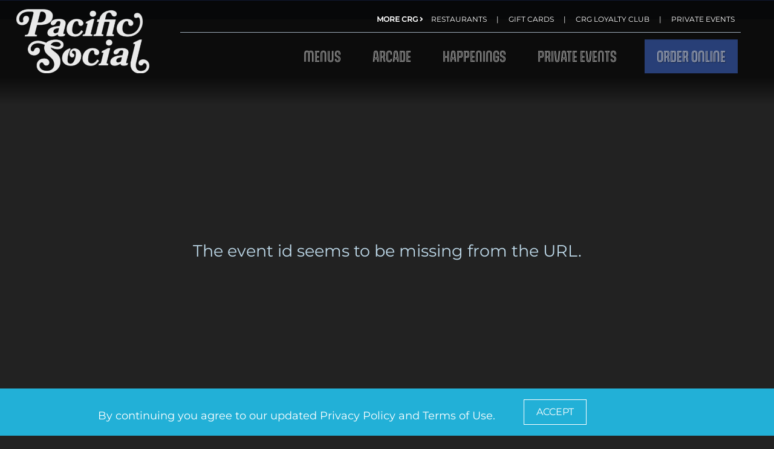

--- FILE ---
content_type: text/html; charset=UTF-8
request_url: https://www.pacsocialsd.com/event/
body_size: 28465
content:
<!DOCTYPE html>
<html class="avada-html-layout-wide avada-html-header-position-top avada-html-layout-framed avada-header-color-not-opaque awb-scroll" dir="ltr" lang="en-US" prefix="og: https://ogp.me/ns#" prefix="og: https://ogp.me/ns#">
<head><meta http-equiv="Content-Type" content="text/html; charset=utf-8"/><script>if(navigator.userAgent.match(/MSIE|Internet Explorer/i)||navigator.userAgent.match(/Trident\/7\..*?rv:11/i)){var href=document.location.href;if(!href.match(/[?&]nowprocket/)){if(href.indexOf("?")==-1){if(href.indexOf("#")==-1){document.location.href=href+"?nowprocket=1"}else{document.location.href=href.replace("#","?nowprocket=1#")}}else{if(href.indexOf("#")==-1){document.location.href=href+"&nowprocket=1"}else{document.location.href=href.replace("#","&nowprocket=1#")}}}}</script><script>(()=>{class RocketLazyLoadScripts{constructor(){this.v="2.0.3",this.userEvents=["keydown","keyup","mousedown","mouseup","mousemove","mouseover","mouseenter","mouseout","mouseleave","touchmove","touchstart","touchend","touchcancel","wheel","click","dblclick","input","visibilitychange"],this.attributeEvents=["onblur","onclick","oncontextmenu","ondblclick","onfocus","onmousedown","onmouseenter","onmouseleave","onmousemove","onmouseout","onmouseover","onmouseup","onmousewheel","onscroll","onsubmit"]}async t(){this.i(),this.o(),/iP(ad|hone)/.test(navigator.userAgent)&&this.h(),this.u(),this.l(this),this.m(),this.k(this),this.p(this),this._(),await Promise.all([this.R(),this.L()]),this.lastBreath=Date.now(),this.S(this),this.P(),this.D(),this.O(),this.M(),await this.C(this.delayedScripts.normal),await this.C(this.delayedScripts.defer),await this.C(this.delayedScripts.async),this.F("domReady"),await this.T(),await this.j(),await this.I(),this.F("windowLoad"),await this.A(),window.dispatchEvent(new Event("rocket-allScriptsLoaded")),this.everythingLoaded=!0,this.lastTouchEnd&&await new Promise((t=>setTimeout(t,500-Date.now()+this.lastTouchEnd))),this.H(),this.F("all"),this.U(),this.W()}i(){this.CSPIssue=sessionStorage.getItem("rocketCSPIssue"),document.addEventListener("securitypolicyviolation",(t=>{this.CSPIssue||"script-src-elem"!==t.violatedDirective||"data"!==t.blockedURI||(this.CSPIssue=!0,sessionStorage.setItem("rocketCSPIssue",!0))}),{isRocket:!0})}o(){window.addEventListener("pageshow",(t=>{this.persisted=t.persisted,this.realWindowLoadedFired=!0}),{isRocket:!0}),window.addEventListener("pagehide",(()=>{this.onFirstUserAction=null}),{isRocket:!0})}h(){let t;function e(e){t=e}window.addEventListener("touchstart",e,{isRocket:!0}),window.addEventListener("touchend",(function i(o){Math.abs(o.changedTouches[0].pageX-t.changedTouches[0].pageX)<10&&Math.abs(o.changedTouches[0].pageY-t.changedTouches[0].pageY)<10&&o.timeStamp-t.timeStamp<200&&(o.target.dispatchEvent(new PointerEvent("click",{target:o.target,bubbles:!0,cancelable:!0,detail:1})),event.preventDefault(),window.removeEventListener("touchstart",e,{isRocket:!0}),window.removeEventListener("touchend",i,{isRocket:!0}))}),{isRocket:!0})}q(t){this.userActionTriggered||("mousemove"!==t.type||this.firstMousemoveIgnored?"keyup"===t.type||"mouseover"===t.type||"mouseout"===t.type||(this.userActionTriggered=!0,this.onFirstUserAction&&this.onFirstUserAction()):this.firstMousemoveIgnored=!0),"click"===t.type&&t.preventDefault(),this.savedUserEvents.length>0&&(t.stopPropagation(),t.stopImmediatePropagation()),"touchstart"===this.lastEvent&&"touchend"===t.type&&(this.lastTouchEnd=Date.now()),"click"===t.type&&(this.lastTouchEnd=0),this.lastEvent=t.type,this.savedUserEvents.push(t)}u(){this.savedUserEvents=[],this.userEventHandler=this.q.bind(this),this.userEvents.forEach((t=>window.addEventListener(t,this.userEventHandler,{passive:!1,isRocket:!0})))}U(){this.userEvents.forEach((t=>window.removeEventListener(t,this.userEventHandler,{passive:!1,isRocket:!0}))),this.savedUserEvents.forEach((t=>{t.target.dispatchEvent(new window[t.constructor.name](t.type,t))}))}m(){this.eventsMutationObserver=new MutationObserver((t=>{const e="return false";for(const i of t){if("attributes"===i.type){const t=i.target.getAttribute(i.attributeName);t&&t!==e&&(i.target.setAttribute("data-rocket-"+i.attributeName,t),i.target["rocket"+i.attributeName]=new Function("event",t),i.target.setAttribute(i.attributeName,e))}"childList"===i.type&&i.addedNodes.forEach((t=>{if(t.nodeType===Node.ELEMENT_NODE)for(const i of t.attributes)this.attributeEvents.includes(i.name)&&i.value&&""!==i.value&&(t.setAttribute("data-rocket-"+i.name,i.value),t["rocket"+i.name]=new Function("event",i.value),t.setAttribute(i.name,e))}))}})),this.eventsMutationObserver.observe(document,{subtree:!0,childList:!0,attributeFilter:this.attributeEvents})}H(){this.eventsMutationObserver.disconnect(),this.attributeEvents.forEach((t=>{document.querySelectorAll("[data-rocket-"+t+"]").forEach((e=>{e.setAttribute(t,e.getAttribute("data-rocket-"+t)),e.removeAttribute("data-rocket-"+t)}))}))}k(t){Object.defineProperty(HTMLElement.prototype,"onclick",{get(){return this.rocketonclick||null},set(e){this.rocketonclick=e,this.setAttribute(t.everythingLoaded?"onclick":"data-rocket-onclick","this.rocketonclick(event)")}})}S(t){function e(e,i){let o=e[i];e[i]=null,Object.defineProperty(e,i,{get:()=>o,set(s){t.everythingLoaded?o=s:e["rocket"+i]=o=s}})}e(document,"onreadystatechange"),e(window,"onload"),e(window,"onpageshow");try{Object.defineProperty(document,"readyState",{get:()=>t.rocketReadyState,set(e){t.rocketReadyState=e},configurable:!0}),document.readyState="loading"}catch(t){console.log("WPRocket DJE readyState conflict, bypassing")}}l(t){this.originalAddEventListener=EventTarget.prototype.addEventListener,this.originalRemoveEventListener=EventTarget.prototype.removeEventListener,this.savedEventListeners=[],EventTarget.prototype.addEventListener=function(e,i,o){o&&o.isRocket||!t.B(e,this)&&!t.userEvents.includes(e)||t.B(e,this)&&!t.userActionTriggered||e.startsWith("rocket-")||t.everythingLoaded?t.originalAddEventListener.call(this,e,i,o):t.savedEventListeners.push({target:this,remove:!1,type:e,func:i,options:o})},EventTarget.prototype.removeEventListener=function(e,i,o){o&&o.isRocket||!t.B(e,this)&&!t.userEvents.includes(e)||t.B(e,this)&&!t.userActionTriggered||e.startsWith("rocket-")||t.everythingLoaded?t.originalRemoveEventListener.call(this,e,i,o):t.savedEventListeners.push({target:this,remove:!0,type:e,func:i,options:o})}}F(t){"all"===t&&(EventTarget.prototype.addEventListener=this.originalAddEventListener,EventTarget.prototype.removeEventListener=this.originalRemoveEventListener),this.savedEventListeners=this.savedEventListeners.filter((e=>{let i=e.type,o=e.target||window;return"domReady"===t&&"DOMContentLoaded"!==i&&"readystatechange"!==i||("windowLoad"===t&&"load"!==i&&"readystatechange"!==i&&"pageshow"!==i||(this.B(i,o)&&(i="rocket-"+i),e.remove?o.removeEventListener(i,e.func,e.options):o.addEventListener(i,e.func,e.options),!1))}))}p(t){let e;function i(e){return t.everythingLoaded?e:e.split(" ").map((t=>"load"===t||t.startsWith("load.")?"rocket-jquery-load":t)).join(" ")}function o(o){function s(e){const s=o.fn[e];o.fn[e]=o.fn.init.prototype[e]=function(){return this[0]===window&&t.userActionTriggered&&("string"==typeof arguments[0]||arguments[0]instanceof String?arguments[0]=i(arguments[0]):"object"==typeof arguments[0]&&Object.keys(arguments[0]).forEach((t=>{const e=arguments[0][t];delete arguments[0][t],arguments[0][i(t)]=e}))),s.apply(this,arguments),this}}if(o&&o.fn&&!t.allJQueries.includes(o)){const e={DOMContentLoaded:[],"rocket-DOMContentLoaded":[]};for(const t in e)document.addEventListener(t,(()=>{e[t].forEach((t=>t()))}),{isRocket:!0});o.fn.ready=o.fn.init.prototype.ready=function(i){function s(){parseInt(o.fn.jquery)>2?setTimeout((()=>i.bind(document)(o))):i.bind(document)(o)}return t.realDomReadyFired?!t.userActionTriggered||t.fauxDomReadyFired?s():e["rocket-DOMContentLoaded"].push(s):e.DOMContentLoaded.push(s),o([])},s("on"),s("one"),s("off"),t.allJQueries.push(o)}e=o}t.allJQueries=[],o(window.jQuery),Object.defineProperty(window,"jQuery",{get:()=>e,set(t){o(t)}})}P(){const t=new Map;document.write=document.writeln=function(e){const i=document.currentScript,o=document.createRange(),s=i.parentElement;let n=t.get(i);void 0===n&&(n=i.nextSibling,t.set(i,n));const c=document.createDocumentFragment();o.setStart(c,0),c.appendChild(o.createContextualFragment(e)),s.insertBefore(c,n)}}async R(){return new Promise((t=>{this.userActionTriggered?t():this.onFirstUserAction=t}))}async L(){return new Promise((t=>{document.addEventListener("DOMContentLoaded",(()=>{this.realDomReadyFired=!0,t()}),{isRocket:!0})}))}async I(){return this.realWindowLoadedFired?Promise.resolve():new Promise((t=>{window.addEventListener("load",t,{isRocket:!0})}))}M(){this.pendingScripts=[];this.scriptsMutationObserver=new MutationObserver((t=>{for(const e of t)e.addedNodes.forEach((t=>{"SCRIPT"!==t.tagName||t.noModule||t.isWPRocket||this.pendingScripts.push({script:t,promise:new Promise((e=>{const i=()=>{const i=this.pendingScripts.findIndex((e=>e.script===t));i>=0&&this.pendingScripts.splice(i,1),e()};t.addEventListener("load",i,{isRocket:!0}),t.addEventListener("error",i,{isRocket:!0}),setTimeout(i,1e3)}))})}))})),this.scriptsMutationObserver.observe(document,{childList:!0,subtree:!0})}async j(){await this.J(),this.pendingScripts.length?(await this.pendingScripts[0].promise,await this.j()):this.scriptsMutationObserver.disconnect()}D(){this.delayedScripts={normal:[],async:[],defer:[]},document.querySelectorAll("script[type$=rocketlazyloadscript]").forEach((t=>{t.hasAttribute("data-rocket-src")?t.hasAttribute("async")&&!1!==t.async?this.delayedScripts.async.push(t):t.hasAttribute("defer")&&!1!==t.defer||"module"===t.getAttribute("data-rocket-type")?this.delayedScripts.defer.push(t):this.delayedScripts.normal.push(t):this.delayedScripts.normal.push(t)}))}async _(){await this.L();let t=[];document.querySelectorAll("script[type$=rocketlazyloadscript][data-rocket-src]").forEach((e=>{let i=e.getAttribute("data-rocket-src");if(i&&!i.startsWith("data:")){i.startsWith("//")&&(i=location.protocol+i);try{const o=new URL(i).origin;o!==location.origin&&t.push({src:o,crossOrigin:e.crossOrigin||"module"===e.getAttribute("data-rocket-type")})}catch(t){}}})),t=[...new Map(t.map((t=>[JSON.stringify(t),t]))).values()],this.N(t,"preconnect")}async $(t){if(await this.G(),!0!==t.noModule||!("noModule"in HTMLScriptElement.prototype))return new Promise((e=>{let i;function o(){(i||t).setAttribute("data-rocket-status","executed"),e()}try{if(navigator.userAgent.includes("Firefox/")||""===navigator.vendor||this.CSPIssue)i=document.createElement("script"),[...t.attributes].forEach((t=>{let e=t.nodeName;"type"!==e&&("data-rocket-type"===e&&(e="type"),"data-rocket-src"===e&&(e="src"),i.setAttribute(e,t.nodeValue))})),t.text&&(i.text=t.text),t.nonce&&(i.nonce=t.nonce),i.hasAttribute("src")?(i.addEventListener("load",o,{isRocket:!0}),i.addEventListener("error",(()=>{i.setAttribute("data-rocket-status","failed-network"),e()}),{isRocket:!0}),setTimeout((()=>{i.isConnected||e()}),1)):(i.text=t.text,o()),i.isWPRocket=!0,t.parentNode.replaceChild(i,t);else{const i=t.getAttribute("data-rocket-type"),s=t.getAttribute("data-rocket-src");i?(t.type=i,t.removeAttribute("data-rocket-type")):t.removeAttribute("type"),t.addEventListener("load",o,{isRocket:!0}),t.addEventListener("error",(i=>{this.CSPIssue&&i.target.src.startsWith("data:")?(console.log("WPRocket: CSP fallback activated"),t.removeAttribute("src"),this.$(t).then(e)):(t.setAttribute("data-rocket-status","failed-network"),e())}),{isRocket:!0}),s?(t.fetchPriority="high",t.removeAttribute("data-rocket-src"),t.src=s):t.src="data:text/javascript;base64,"+window.btoa(unescape(encodeURIComponent(t.text)))}}catch(i){t.setAttribute("data-rocket-status","failed-transform"),e()}}));t.setAttribute("data-rocket-status","skipped")}async C(t){const e=t.shift();return e?(e.isConnected&&await this.$(e),this.C(t)):Promise.resolve()}O(){this.N([...this.delayedScripts.normal,...this.delayedScripts.defer,...this.delayedScripts.async],"preload")}N(t,e){this.trash=this.trash||[];let i=!0;var o=document.createDocumentFragment();t.forEach((t=>{const s=t.getAttribute&&t.getAttribute("data-rocket-src")||t.src;if(s&&!s.startsWith("data:")){const n=document.createElement("link");n.href=s,n.rel=e,"preconnect"!==e&&(n.as="script",n.fetchPriority=i?"high":"low"),t.getAttribute&&"module"===t.getAttribute("data-rocket-type")&&(n.crossOrigin=!0),t.crossOrigin&&(n.crossOrigin=t.crossOrigin),t.integrity&&(n.integrity=t.integrity),t.nonce&&(n.nonce=t.nonce),o.appendChild(n),this.trash.push(n),i=!1}})),document.head.appendChild(o)}W(){this.trash.forEach((t=>t.remove()))}async T(){try{document.readyState="interactive"}catch(t){}this.fauxDomReadyFired=!0;try{await this.G(),document.dispatchEvent(new Event("rocket-readystatechange")),await this.G(),document.rocketonreadystatechange&&document.rocketonreadystatechange(),await this.G(),document.dispatchEvent(new Event("rocket-DOMContentLoaded")),await this.G(),window.dispatchEvent(new Event("rocket-DOMContentLoaded"))}catch(t){console.error(t)}}async A(){try{document.readyState="complete"}catch(t){}try{await this.G(),document.dispatchEvent(new Event("rocket-readystatechange")),await this.G(),document.rocketonreadystatechange&&document.rocketonreadystatechange(),await this.G(),window.dispatchEvent(new Event("rocket-load")),await this.G(),window.rocketonload&&window.rocketonload(),await this.G(),this.allJQueries.forEach((t=>t(window).trigger("rocket-jquery-load"))),await this.G();const t=new Event("rocket-pageshow");t.persisted=this.persisted,window.dispatchEvent(t),await this.G(),window.rocketonpageshow&&window.rocketonpageshow({persisted:this.persisted})}catch(t){console.error(t)}}async G(){Date.now()-this.lastBreath>45&&(await this.J(),this.lastBreath=Date.now())}async J(){return document.hidden?new Promise((t=>setTimeout(t))):new Promise((t=>requestAnimationFrame(t)))}B(t,e){return e===document&&"readystatechange"===t||(e===document&&"DOMContentLoaded"===t||(e===window&&"DOMContentLoaded"===t||(e===window&&"load"===t||e===window&&"pageshow"===t)))}static run(){(new RocketLazyLoadScripts).t()}}RocketLazyLoadScripts.run()})();</script>
	<meta http-equiv="X-UA-Compatible" content="IE=edge" />
	
	<meta name="viewport" content="width=device-width, initial-scale=1" />
	<style id="awlb-live-editor">.fusion-builder-live .fusion-builder-live-toolbar .fusion-toolbar-nav > li.fusion-branding .fusion-builder-logo-wrapper .fusiona-avada-logo {background: url( https://delshideout.com/wp-content/uploads/2023/02/CRG_Logo_icon-75x75-1.png ) no-repeat center !important;
				background-size: contain !important;
				width: 30px;
				height: 30px;}.fusion-builder-live .fusion-builder-live-toolbar .fusion-toolbar-nav > li.fusion-branding .fusion-builder-logo-wrapper .fusiona-avada-logo:before {
					display: none;
				}</style>
		<!-- All in One SEO Pro 4.9.3 - aioseo.com -->
	<meta name="robots" content="max-image-preview:large" />
	<link rel="canonical" href="https://www.pacsocialsd.com/event/" />
	<meta name="generator" content="All in One SEO Pro (AIOSEO) 4.9.3" />
		<meta property="og:locale" content="en_US" />
		<meta property="og:site_name" content="Pacific Social - NEW AMERICAN CUISINE • SIGNATURE HOUSEMADE PIES" />
		<meta property="og:type" content="article" />
		<meta property="og:title" content="Event Details - Pacific Social" />
		<meta property="og:url" content="https://www.pacsocialsd.com/event/" />
		<meta property="article:published_time" content="2023-11-05T16:22:56+00:00" />
		<meta property="article:modified_time" content="2023-11-05T16:28:24+00:00" />
		<meta name="twitter:card" content="summary_large_image" />
		<meta name="twitter:title" content="Event Details - Pacific Social" />
		<script type="application/ld+json" class="aioseo-schema">
			{"@context":"https:\/\/schema.org","@graph":[{"@type":"BreadcrumbList","@id":"https:\/\/www.pacsocialsd.com\/event\/#breadcrumblist","itemListElement":[{"@type":"ListItem","@id":"https:\/\/www.pacsocialsd.com#listItem","position":1,"name":"Home","item":"https:\/\/www.pacsocialsd.com","nextItem":{"@type":"ListItem","@id":"https:\/\/www.pacsocialsd.com\/event\/#listItem","name":"Event Details"}},{"@type":"ListItem","@id":"https:\/\/www.pacsocialsd.com\/event\/#listItem","position":2,"name":"Event Details","previousItem":{"@type":"ListItem","@id":"https:\/\/www.pacsocialsd.com#listItem","name":"Home"}}]},{"@type":"Organization","@id":"https:\/\/www.pacsocialsd.com\/#organization","name":"Pacific Social","description":"NEW AMERICAN CUISINE \u2022 SIGNATURE HOUSEMADE PIES","url":"https:\/\/www.pacsocialsd.com\/","address":{"@id":"https:\/\/www.pacsocialsd.com\/#postaladdress","@type":"PostalAddress","streetAddress":"6025 Village Way,","postalCode":"92130","addressLocality":"San Diego","addressRegion":"CA","addressCountry":"AE"}},{"@type":"WebPage","@id":"https:\/\/www.pacsocialsd.com\/event\/#webpage","url":"https:\/\/www.pacsocialsd.com\/event\/","name":"Event Details - Pacific Social","inLanguage":"en-US","isPartOf":{"@id":"https:\/\/www.pacsocialsd.com\/#website"},"breadcrumb":{"@id":"https:\/\/www.pacsocialsd.com\/event\/#breadcrumblist"},"datePublished":"2023-11-05T08:22:56-08:00","dateModified":"2023-11-05T08:28:24-08:00"},{"@type":"WebSite","@id":"https:\/\/www.pacsocialsd.com\/#website","url":"https:\/\/www.pacsocialsd.com\/","name":"Pacific Social","description":"NEW AMERICAN CUISINE \u2022 SIGNATURE HOUSEMADE PIES","inLanguage":"en-US","publisher":{"@id":"https:\/\/www.pacsocialsd.com\/#organization"}}]}
		</script>
		<!-- All in One SEO Pro -->


<!-- Search Engine Optimization by Rank Math - https://rankmath.com/ -->
<title>Event Details - Pacific Social</title><link rel="preload" data-rocket-preload as="image" href="https://pacsoc.wpengine.com/wp-content/uploads/2021/05/PacSocial_Logo_White-retina.png" imagesrcset="https://www.pacsocialsd.com/wp-content/uploads/2021/05/PacSocial_Logo_White-retina-200x96.png 200w, https://www.pacsocialsd.com/wp-content/uploads/2021/05/PacSocial_Logo_White-retina-400x192.png 400w, https://www.pacsocialsd.com/wp-content/uploads/2021/05/PacSocial_Logo_White-retina.png 600w" imagesizes="220px" fetchpriority="high">
<meta name="description" content="W2FwaV9wb3N0X2RldGFpbHMgcmVzdGF1cmFudD0iUGFjaWZpYyBTb2NpYWwiIHRpdGxlX2NvbG9yPSJ2YXIoLS1hd2ItY29sb3I0KSJd"/>
<meta name="robots" content="index, follow, max-snippet:-1, max-video-preview:-1, max-image-preview:large"/>
<link rel="canonical" href="https://www.pacsocialsd.com/event/" />
<meta property="og:locale" content="en_US" />
<meta property="og:type" content="article" />
<meta property="og:title" content="Event Details - Pacific Social" />
<meta property="og:description" content="W2FwaV9wb3N0X2RldGFpbHMgcmVzdGF1cmFudD0iUGFjaWZpYyBTb2NpYWwiIHRpdGxlX2NvbG9yPSJ2YXIoLS1hd2ItY29sb3I0KSJd" />
<meta property="og:url" content="https://www.pacsocialsd.com/event/" />
<meta property="og:site_name" content="Pacific Social" />
<meta property="og:updated_time" content="2023-11-05T08:28:24-08:00" />
<meta property="article:published_time" content="2023-11-05T08:22:56-08:00" />
<meta property="article:modified_time" content="2023-11-05T08:28:24-08:00" />
<meta name="twitter:card" content="summary_large_image" />
<meta name="twitter:title" content="Event Details - Pacific Social" />
<meta name="twitter:description" content="W2FwaV9wb3N0X2RldGFpbHMgcmVzdGF1cmFudD0iUGFjaWZpYyBTb2NpYWwiIHRpdGxlX2NvbG9yPSJ2YXIoLS1hd2ItY29sb3I0KSJd" />
<meta name="twitter:label1" content="Time to read" />
<meta name="twitter:data1" content="4 minutes" />
<script type="application/ld+json" class="rank-math-schema">{"@context":"https://schema.org","@graph":[{"@type":["Person","Organization"],"@id":"https://www.pacsocialsd.com/#person","name":"Pacific Social"},{"@type":"WebSite","@id":"https://www.pacsocialsd.com/#website","url":"https://www.pacsocialsd.com","name":"Pacific Social","publisher":{"@id":"https://www.pacsocialsd.com/#person"},"inLanguage":"en-US"},{"@type":"WebPage","@id":"https://www.pacsocialsd.com/event/#webpage","url":"https://www.pacsocialsd.com/event/","name":"Event Details - Pacific Social","datePublished":"2023-11-05T08:22:56-08:00","dateModified":"2023-11-05T08:28:24-08:00","isPartOf":{"@id":"https://www.pacsocialsd.com/#website"},"inLanguage":"en-US"},{"@type":"Person","@id":"https://www.pacsocialsd.com/author/pioneerbbq/","name":"pioneerbbq","url":"https://www.pacsocialsd.com/author/pioneerbbq/","image":{"@type":"ImageObject","@id":"https://secure.gravatar.com/avatar/b4dc3db18232a0c46571d81871e268f0185036ca7827c925399b3b1e1237d6df?s=96&amp;d=mm&amp;r=g","url":"https://secure.gravatar.com/avatar/b4dc3db18232a0c46571d81871e268f0185036ca7827c925399b3b1e1237d6df?s=96&amp;d=mm&amp;r=g","caption":"pioneerbbq","inLanguage":"en-US"},"sameAs":["https://delshideout.com"]},{"@type":"Article","headline":"Event Details - Pacific Social","datePublished":"2023-11-05T08:22:56-08:00","dateModified":"2023-11-05T08:28:24-08:00","author":{"@id":"https://www.pacsocialsd.com/author/pioneerbbq/","name":"pioneerbbq"},"publisher":{"@id":"https://www.pacsocialsd.com/#person"},"description":"W2FwaV9wb3N0X2RldGFpbHMgcmVzdGF1cmFudD0iUGFjaWZpYyBTb2NpYWwiIHRpdGxlX2NvbG9yPSJ2YXIoLS1hd2ItY29sb3I0KSJd","name":"Event Details - Pacific Social","@id":"https://www.pacsocialsd.com/event/#richSnippet","isPartOf":{"@id":"https://www.pacsocialsd.com/event/#webpage"},"inLanguage":"en-US","mainEntityOfPage":{"@id":"https://www.pacsocialsd.com/event/#webpage"}}]}</script>
<!-- /Rank Math WordPress SEO plugin -->

<link rel='dns-prefetch' href='//www.googletagmanager.com' />
<link rel='dns-prefetch' href='//use.typekit.net' />
<link rel="alternate" type="application/rss+xml" title="Pacific Social &raquo; Feed" href="https://www.pacsocialsd.com/feed/" />
<link rel="alternate" type="application/rss+xml" title="Pacific Social &raquo; Comments Feed" href="https://www.pacsocialsd.com/comments/feed/" />
								<link rel="icon" href="https://www.pacsocialsd.com/wp-content/uploads/2023/07/PacSocial_Logo-favicon.png" type="image/png" />
		
					<!-- Apple Touch Icon -->
						<link rel="apple-touch-icon" sizes="180x180" href="https://www.pacsocialsd.com/wp-content/uploads/2023/07/PacSocial_Logo-favicon.png" type="image/png">
		
					<!-- Android Icon -->
						<link rel="icon" sizes="192x192" href="https://www.pacsocialsd.com/wp-content/uploads/2023/07/PacSocial_Logo-favicon.png" type="image/png">
		
					<!-- MS Edge Icon -->
						<meta name="msapplication-TileImage" content="https://www.pacsocialsd.com/wp-content/uploads/2023/07/PacSocial_Logo-favicon.png" type="image/png">
				<link rel="alternate" title="oEmbed (JSON)" type="application/json+oembed" href="https://www.pacsocialsd.com/wp-json/oembed/1.0/embed?url=https%3A%2F%2Fwww.pacsocialsd.com%2Fevent%2F" />
<link rel="alternate" title="oEmbed (XML)" type="text/xml+oembed" href="https://www.pacsocialsd.com/wp-json/oembed/1.0/embed?url=https%3A%2F%2Fwww.pacsocialsd.com%2Fevent%2F&#038;format=xml" />
<style id='wp-img-auto-sizes-contain-inline-css' type='text/css'>
img:is([sizes=auto i],[sizes^="auto," i]){contain-intrinsic-size:3000px 1500px}
/*# sourceURL=wp-img-auto-sizes-contain-inline-css */
</style>
<link data-minify="1" rel='stylesheet' id='aioseo/css/src/vue/standalone/blocks/table-of-contents/global.scss-css' href='https://www.pacsocialsd.com/wp-content/cache/min/1/wp-content/plugins/all-in-one-seo-pack-pro/dist/Pro/assets/css/table-of-contents/global.e90f6d47.css?ver=1769455466' type='text/css' media='all' />
<link data-minify="1" rel='stylesheet' id='aioseo/css/src/vue/standalone/blocks/pro/recipe/global.scss-css' href='https://www.pacsocialsd.com/wp-content/cache/min/1/wp-content/plugins/all-in-one-seo-pack-pro/dist/Pro/assets/css/recipe/global.67a3275f.css?ver=1769455466' type='text/css' media='all' />
<link data-minify="1" rel='stylesheet' id='aioseo/css/src/vue/standalone/blocks/pro/product/global.scss-css' href='https://www.pacsocialsd.com/wp-content/cache/min/1/wp-content/plugins/all-in-one-seo-pack-pro/dist/Pro/assets/css/product/global.61066cfb.css?ver=1769455466' type='text/css' media='all' />
<link data-minify="1" rel='stylesheet' id='aioseo-local-business/css/src/assets/scss/business-info.scss-css' href='https://www.pacsocialsd.com/wp-content/cache/min/1/wp-content/plugins/aioseo-local-business/dist/css/business-info.DlwHGRMe.css?ver=1769455466' type='text/css' media='all' />
<link data-minify="1" rel='stylesheet' id='aioseo-local-business/css/src/assets/scss/opening-hours.scss-css' href='https://www.pacsocialsd.com/wp-content/cache/min/1/wp-content/plugins/aioseo-local-business/dist/css/opening-hours.Bg1Edlf_.css?ver=1769455466' type='text/css' media='all' />
<link data-minify="1" rel='stylesheet' id='dashicons-css' href='https://www.pacsocialsd.com/wp-content/cache/min/1/wp-includes/css/dashicons.min.css?ver=1769455467' type='text/css' media='all' />
<link rel='stylesheet' id='admin-bar-css' href='https://www.pacsocialsd.com/wp-includes/css/admin-bar.min.css?ver=6.9' type='text/css' media='all' />
<style id='admin-bar-inline-css' type='text/css'>

    /* Hide CanvasJS credits for P404 charts specifically */
    #p404RedirectChart .canvasjs-chart-credit {
        display: none !important;
    }
    
    #p404RedirectChart canvas {
        border-radius: 6px;
    }

    .p404-redirect-adminbar-weekly-title {
        font-weight: bold;
        font-size: 14px;
        color: #fff;
        margin-bottom: 6px;
    }

    #wpadminbar #wp-admin-bar-p404_free_top_button .ab-icon:before {
        content: "\f103";
        color: #dc3545;
        top: 3px;
    }
    
    #wp-admin-bar-p404_free_top_button .ab-item {
        min-width: 80px !important;
        padding: 0px !important;
    }
    
    /* Ensure proper positioning and z-index for P404 dropdown */
    .p404-redirect-adminbar-dropdown-wrap { 
        min-width: 0; 
        padding: 0;
        position: static !important;
    }
    
    #wpadminbar #wp-admin-bar-p404_free_top_button_dropdown {
        position: static !important;
    }
    
    #wpadminbar #wp-admin-bar-p404_free_top_button_dropdown .ab-item {
        padding: 0 !important;
        margin: 0 !important;
    }
    
    .p404-redirect-dropdown-container {
        min-width: 340px;
        padding: 18px 18px 12px 18px;
        background: #23282d !important;
        color: #fff;
        border-radius: 12px;
        box-shadow: 0 8px 32px rgba(0,0,0,0.25);
        margin-top: 10px;
        position: relative !important;
        z-index: 999999 !important;
        display: block !important;
        border: 1px solid #444;
    }
    
    /* Ensure P404 dropdown appears on hover */
    #wpadminbar #wp-admin-bar-p404_free_top_button .p404-redirect-dropdown-container { 
        display: none !important;
    }
    
    #wpadminbar #wp-admin-bar-p404_free_top_button:hover .p404-redirect-dropdown-container { 
        display: block !important;
    }
    
    #wpadminbar #wp-admin-bar-p404_free_top_button:hover #wp-admin-bar-p404_free_top_button_dropdown .p404-redirect-dropdown-container {
        display: block !important;
    }
    
    .p404-redirect-card {
        background: #2c3338;
        border-radius: 8px;
        padding: 18px 18px 12px 18px;
        box-shadow: 0 2px 8px rgba(0,0,0,0.07);
        display: flex;
        flex-direction: column;
        align-items: flex-start;
        border: 1px solid #444;
    }
    
    .p404-redirect-btn {
        display: inline-block;
        background: #dc3545;
        color: #fff !important;
        font-weight: bold;
        padding: 5px 22px;
        border-radius: 8px;
        text-decoration: none;
        font-size: 17px;
        transition: background 0.2s, box-shadow 0.2s;
        margin-top: 8px;
        box-shadow: 0 2px 8px rgba(220,53,69,0.15);
        text-align: center;
        line-height: 1.6;
    }
    
    .p404-redirect-btn:hover {
        background: #c82333;
        color: #fff !important;
        box-shadow: 0 4px 16px rgba(220,53,69,0.25);
    }
    
    /* Prevent conflicts with other admin bar dropdowns */
    #wpadminbar .ab-top-menu > li:hover > .ab-item,
    #wpadminbar .ab-top-menu > li.hover > .ab-item {
        z-index: auto;
    }
    
    #wpadminbar #wp-admin-bar-p404_free_top_button:hover > .ab-item {
        z-index: 999998 !important;
    }
    
/*# sourceURL=admin-bar-inline-css */
</style>
<link data-minify="1" rel='stylesheet' id='awb-adobe-external-style-css' href='https://www.pacsocialsd.com/wp-content/cache/min/1/ncj5eya.css?ver=1769455467' type='text/css' media='all' />
<link data-minify="1" rel='stylesheet' id='child-style-css' href='https://www.pacsocialsd.com/wp-content/cache/min/1/wp-content/themes/Avada-Child-Theme/style.css?ver=1769455467' type='text/css' media='all' />
<link data-minify="1" rel='stylesheet' id='fusion-dynamic-css-css' href='https://www.pacsocialsd.com/wp-content/cache/min/1/wp-content/uploads/fusion-styles/4cfdc056c709054cd1876cc4865645d4.min.css?ver=1769455782' type='text/css' media='all' />
<script type="text/javascript" src="https://www.pacsocialsd.com/wp-includes/js/jquery/jquery.min.js?ver=3.7.1" id="jquery-core-js"></script>
<script type="rocketlazyloadscript" data-minify="1" data-rocket-type="text/javascript" data-rocket-src="https://www.pacsocialsd.com/wp-content/cache/min/1/wp-content/themes/Avada-Child-Theme/clt_js.js?ver=1762805401" id="clt-script-js"></script>

<!-- Google tag (gtag.js) snippet added by Site Kit -->
<!-- Google Analytics snippet added by Site Kit -->
<script type="rocketlazyloadscript" data-rocket-type="text/javascript" data-rocket-src="https://www.googletagmanager.com/gtag/js?id=GT-PJ5TK8T" id="google_gtagjs-js" async></script>
<script type="rocketlazyloadscript" data-rocket-type="text/javascript" id="google_gtagjs-js-after">
/* <![CDATA[ */
window.dataLayer = window.dataLayer || [];function gtag(){dataLayer.push(arguments);}
gtag("set","linker",{"domains":["www.pacsocialsd.com"]});
gtag("js", new Date());
gtag("set", "developer_id.dZTNiMT", true);
gtag("config", "GT-PJ5TK8T");
//# sourceURL=google_gtagjs-js-after
/* ]]> */
</script>
<link rel="https://api.w.org/" href="https://www.pacsocialsd.com/wp-json/" /><link rel="alternate" title="JSON" type="application/json" href="https://www.pacsocialsd.com/wp-json/wp/v2/pages/4915" /><link rel="EditURI" type="application/rsd+xml" title="RSD" href="https://www.pacsocialsd.com/xmlrpc.php?rsd" />
<link rel='shortlink' href='https://www.pacsocialsd.com/?p=4915' />
<meta name="generator" content="Site Kit by Google 1.170.0" /><!-- Stream WordPress user activity plugin v4.1.1 -->
<!-- Google tag (gtag.js) --> <script type="rocketlazyloadscript" async data-rocket-src="https://www.googletagmanager.com/gtag/js?id=AW-11465494607"></script> <script type="rocketlazyloadscript"> window.dataLayer = window.dataLayer || []; function gtag(){dataLayer.push(arguments);} gtag('js', new Date()); gtag('config', 'AW-11465494607'); </script>
<script type="rocketlazyloadscript">document.documentElement.className += " js";</script>
<link rel="apple-touch-icon" sizes="180x180" href="/wp-content/uploads/fbrfg/apple-touch-icon.png?v=2.2">
<link rel="icon" type="image/png" sizes="32x32" href="/wp-content/uploads/fbrfg/favicon-32x32.png?v=2.2">
<link rel="icon" type="image/png" sizes="16x16" href="/wp-content/uploads/fbrfg/favicon-16x16.png?v=2.2">
<link rel="manifest" href="/wp-content/uploads/fbrfg/site.webmanifest?v=2.2">
<link rel="shortcut icon" href="/wp-content/uploads/fbrfg/favicon.ico?v=2.2">
<meta name="msapplication-TileColor" content="#da532c">
<meta name="msapplication-config" content="/wp-content/uploads/fbrfg/browserconfig.xml?v=2.2">
<meta name="theme-color" content="#ffffff"><style type="text/css" id="css-fb-visibility">@media screen and (max-width: 640px){.fusion-no-small-visibility{display:none !important;}body .sm-text-align-center{text-align:center !important;}body .sm-text-align-left{text-align:left !important;}body .sm-text-align-right{text-align:right !important;}body .sm-text-align-justify{text-align:justify !important;}body .sm-flex-align-center{justify-content:center !important;}body .sm-flex-align-flex-start{justify-content:flex-start !important;}body .sm-flex-align-flex-end{justify-content:flex-end !important;}body .sm-mx-auto{margin-left:auto !important;margin-right:auto !important;}body .sm-ml-auto{margin-left:auto !important;}body .sm-mr-auto{margin-right:auto !important;}body .fusion-absolute-position-small{position:absolute;width:100%;}.awb-sticky.awb-sticky-small{ position: sticky; top: var(--awb-sticky-offset,0); }}@media screen and (min-width: 641px) and (max-width: 800px){.fusion-no-medium-visibility{display:none !important;}body .md-text-align-center{text-align:center !important;}body .md-text-align-left{text-align:left !important;}body .md-text-align-right{text-align:right !important;}body .md-text-align-justify{text-align:justify !important;}body .md-flex-align-center{justify-content:center !important;}body .md-flex-align-flex-start{justify-content:flex-start !important;}body .md-flex-align-flex-end{justify-content:flex-end !important;}body .md-mx-auto{margin-left:auto !important;margin-right:auto !important;}body .md-ml-auto{margin-left:auto !important;}body .md-mr-auto{margin-right:auto !important;}body .fusion-absolute-position-medium{position:absolute;width:100%;}.awb-sticky.awb-sticky-medium{ position: sticky; top: var(--awb-sticky-offset,0); }}@media screen and (min-width: 801px){.fusion-no-large-visibility{display:none !important;}body .lg-text-align-center{text-align:center !important;}body .lg-text-align-left{text-align:left !important;}body .lg-text-align-right{text-align:right !important;}body .lg-text-align-justify{text-align:justify !important;}body .lg-flex-align-center{justify-content:center !important;}body .lg-flex-align-flex-start{justify-content:flex-start !important;}body .lg-flex-align-flex-end{justify-content:flex-end !important;}body .lg-mx-auto{margin-left:auto !important;margin-right:auto !important;}body .lg-ml-auto{margin-left:auto !important;}body .lg-mr-auto{margin-right:auto !important;}body .fusion-absolute-position-large{position:absolute;width:100%;}.awb-sticky.awb-sticky-large{ position: sticky; top: var(--awb-sticky-offset,0); }}</style><style type="text/css" id="fusion-branding-style">#wpadminbar .avada-menu > .ab-item:before,#wpadminbar > #wp-toolbar #wp-admin-bar-fb-edit > .ab-item:before {background: url( https://delshideout.com/wp-content/uploads/2023/02/CRG_Logo_Menu-40x40-1.png ) no-repeat center !important;background-size: auto !important;content: "" !important;
						padding: 2px 0;
						width: 20px;
						height: 20px;
						background-size: contain !important;}</style><meta name="generator" content="Elementor 3.34.3; features: e_font_icon_svg, additional_custom_breakpoints; settings: css_print_method-external, google_font-enabled, font_display-swap">
<style type="text/css">.recentcomments a{display:inline !important;padding:0 !important;margin:0 !important;}</style>			<style>
				.e-con.e-parent:nth-of-type(n+4):not(.e-lazyloaded):not(.e-no-lazyload),
				.e-con.e-parent:nth-of-type(n+4):not(.e-lazyloaded):not(.e-no-lazyload) * {
					background-image: none !important;
				}
				@media screen and (max-height: 1024px) {
					.e-con.e-parent:nth-of-type(n+3):not(.e-lazyloaded):not(.e-no-lazyload),
					.e-con.e-parent:nth-of-type(n+3):not(.e-lazyloaded):not(.e-no-lazyload) * {
						background-image: none !important;
					}
				}
				@media screen and (max-height: 640px) {
					.e-con.e-parent:nth-of-type(n+2):not(.e-lazyloaded):not(.e-no-lazyload),
					.e-con.e-parent:nth-of-type(n+2):not(.e-lazyloaded):not(.e-no-lazyload) * {
						background-image: none !important;
					}
				}
			</style>
			
<!-- Google Tag Manager snippet added by Site Kit -->
<script type="rocketlazyloadscript" data-rocket-type="text/javascript">
/* <![CDATA[ */

			( function( w, d, s, l, i ) {
				w[l] = w[l] || [];
				w[l].push( {'gtm.start': new Date().getTime(), event: 'gtm.js'} );
				var f = d.getElementsByTagName( s )[0],
					j = d.createElement( s ), dl = l != 'dataLayer' ? '&l=' + l : '';
				j.async = true;
				j.src = 'https://www.googletagmanager.com/gtm.js?id=' + i + dl;
				f.parentNode.insertBefore( j, f );
			} )( window, document, 'script', 'dataLayer', 'GTM-K55KZTD' );
			
/* ]]> */
</script>

<!-- End Google Tag Manager snippet added by Site Kit -->
<meta name="generator" content="Powered by Slider Revolution 6.7.40 - responsive, Mobile-Friendly Slider Plugin for WordPress with comfortable drag and drop interface." />
<script>function setREVStartSize(e){
			//window.requestAnimationFrame(function() {
				window.RSIW = window.RSIW===undefined ? window.innerWidth : window.RSIW;
				window.RSIH = window.RSIH===undefined ? window.innerHeight : window.RSIH;
				try {
					var pw = document.getElementById(e.c).parentNode.offsetWidth,
						newh;
					pw = pw===0 || isNaN(pw) || (e.l=="fullwidth" || e.layout=="fullwidth") ? window.RSIW : pw;
					e.tabw = e.tabw===undefined ? 0 : parseInt(e.tabw);
					e.thumbw = e.thumbw===undefined ? 0 : parseInt(e.thumbw);
					e.tabh = e.tabh===undefined ? 0 : parseInt(e.tabh);
					e.thumbh = e.thumbh===undefined ? 0 : parseInt(e.thumbh);
					e.tabhide = e.tabhide===undefined ? 0 : parseInt(e.tabhide);
					e.thumbhide = e.thumbhide===undefined ? 0 : parseInt(e.thumbhide);
					e.mh = e.mh===undefined || e.mh=="" || e.mh==="auto" ? 0 : parseInt(e.mh,0);
					if(e.layout==="fullscreen" || e.l==="fullscreen")
						newh = Math.max(e.mh,window.RSIH);
					else{
						e.gw = Array.isArray(e.gw) ? e.gw : [e.gw];
						for (var i in e.rl) if (e.gw[i]===undefined || e.gw[i]===0) e.gw[i] = e.gw[i-1];
						e.gh = e.el===undefined || e.el==="" || (Array.isArray(e.el) && e.el.length==0)? e.gh : e.el;
						e.gh = Array.isArray(e.gh) ? e.gh : [e.gh];
						for (var i in e.rl) if (e.gh[i]===undefined || e.gh[i]===0) e.gh[i] = e.gh[i-1];
											
						var nl = new Array(e.rl.length),
							ix = 0,
							sl;
						e.tabw = e.tabhide>=pw ? 0 : e.tabw;
						e.thumbw = e.thumbhide>=pw ? 0 : e.thumbw;
						e.tabh = e.tabhide>=pw ? 0 : e.tabh;
						e.thumbh = e.thumbhide>=pw ? 0 : e.thumbh;
						for (var i in e.rl) nl[i] = e.rl[i]<window.RSIW ? 0 : e.rl[i];
						sl = nl[0];
						for (var i in nl) if (sl>nl[i] && nl[i]>0) { sl = nl[i]; ix=i;}
						var m = pw>(e.gw[ix]+e.tabw+e.thumbw) ? 1 : (pw-(e.tabw+e.thumbw)) / (e.gw[ix]);
						newh =  (e.gh[ix] * m) + (e.tabh + e.thumbh);
					}
					var el = document.getElementById(e.c);
					if (el!==null && el) el.style.height = newh+"px";
					el = document.getElementById(e.c+"_wrapper");
					if (el!==null && el) {
						el.style.height = newh+"px";
						el.style.display = "block";
					}
				} catch(e){
					console.log("Failure at Presize of Slider:" + e)
				}
			//});
		  };</script>
		<style type="text/css" id="wp-custom-css">
			.wp-block-frm-modal-content .close {
	color: #000 !important;
}		</style>
				<script type="rocketlazyloadscript" data-rocket-type="text/javascript">
			var doc = document.documentElement;
			doc.setAttribute( 'data-useragent', navigator.userAgent );
		</script>
		<style type="text/css" id="fusion-builder-page-css">h4.modal-title {
    color: black;
    font-size: 16px;
    font-family: "proxima-nova";
}
.modal-body p {
    margin-top: 0;
}
.modal-header .close::before {
    content: "f057";
    font-family: "Font Awesome 5 Free" !important;
    color: black;
    opacity: 1;
}
.magnify-image {
    position: absolute;
    bottom: -14px;
    right: calc(50% - 129px);
    color: #fff;
}
.fusion-title-text {
    margin-bottom: 20px;
    --awb-margin-bottom-small: 0;
}
.happenings-thumb {
    text-align: center;
}
.attachment-medium {
  width: 230px;
}

.modal {
    top: 50px !important;
}</style><!-- Google tag (gtag.js) -->
<script type="rocketlazyloadscript" async data-rocket-src="https://www.googletagmanager.com/gtag/js?id=G-SWLSHEJ7GB"></script>
<script type="rocketlazyloadscript">
  window.dataLayer = window.dataLayer || [];
  function gtag(){dataLayer.push(arguments);}
  gtag('js', new Date());

  gtag('config', 'G-SWLSHEJ7GB');
</script><style type="text/css">html { margin-top: 0 !important; }</style>
	<style type="text/css">
    .myeventButton
    {
        background-color: #f89224;
        border: 1px solid #f89224;
        display: inline-block;
        cursor: pointer;
        color: #000000;
        font-family: arial;
        font-size: 13px;
        font-weight: bold;
        margin: 5px;
        padding: 7px 35px;
        text-decoration: none;
    }
</style><meta name="generator" content="WP Rocket 3.19.2.1" data-wpr-features="wpr_delay_js wpr_minify_js wpr_oci wpr_minify_css wpr_preload_links wpr_desktop" /></head>

<body class="wp-singular page-template-default page page-id-4915 wp-theme-Avada wp-child-theme-Avada-Child-Theme fusion-image-hovers fusion-pagination-sizing fusion-button_type-flat fusion-button_span-no fusion-button_gradient-linear avada-image-rollover-circle-yes avada-image-rollover-yes avada-image-rollover-direction-left fusion-body ltr fusion-sticky-header no-mobile-sticky-header no-mobile-slidingbar avada-has-rev-slider-styles fusion-disable-outline fusion-sub-menu-fade mobile-logo-pos-left layout-wide-mode avada-has-boxed-modal-shadow-none layout-scroll-offset-framed avada-has-zero-margin-offset-top fusion-top-header menu-text-align-left mobile-menu-design-modern fusion-show-pagination-text fusion-header-layout-v1 avada-responsive avada-footer-fx-none avada-menu-highlight-style-bar fusion-search-form-classic fusion-main-menu-search-dropdown fusion-avatar-square avada-blog-layout-medium avada-blog-archive-layout-medium avada-header-shadow-no avada-menu-icon-position-left avada-has-mainmenu-dropdown-divider avada-has-pagetitle-bg-parallax avada-has-breadcrumb-mobile-hidden avada-has-page-title-mobile-height-auto avada-has-titlebar-hide avada-has-pagination-padding avada-flyout-menu-direction-fade avada-ec-views-v1 elementor-default elementor-kit-5145" data-awb-post-id="4915">
			<!-- Google Tag Manager (noscript) snippet added by Site Kit -->
		<noscript>
			<iframe src="https://www.googletagmanager.com/ns.html?id=GTM-K55KZTD" height="0" width="0" style="display:none;visibility:hidden"></iframe>
		</noscript>
		<!-- End Google Tag Manager (noscript) snippet added by Site Kit -->
			<a class="skip-link screen-reader-text" href="#content">Skip to content</a>

	<div  id="boxed-wrapper">
		
		<div  id="wrapper" class="fusion-wrapper">
			<div  id="home" style="position:relative;top:-1px;"></div>
												<div  class="fusion-tb-header"><div class="fusion-fullwidth fullwidth-box fusion-builder-row-1 fusion-flex-container has-pattern-background has-mask-background hundred-percent-fullwidth non-hundred-percent-height-scrolling" style="--awb-border-radius-top-left:0px;--awb-border-radius-top-right:0px;--awb-border-radius-bottom-right:0px;--awb-border-radius-bottom-left:0px;--awb-padding-top:0px;--awb-padding-right:0px;--awb-padding-bottom:0px;--awb-padding-left:0px;--awb-margin-top:0px;--awb-margin-bottom:0px;--awb-flex-wrap:nowrap;" ><div class="fusion-builder-row fusion-row fusion-flex-align-items-center fusion-flex-justify-content-center fusion-flex-content-wrap" style="width:104% !important;max-width:104% !important;margin-left: calc(-4% / 2 );margin-right: calc(-4% / 2 );"><div class="fusion-layout-column fusion_builder_column fusion-builder-column-0 fusion_builder_column_1_1 1_1 fusion-flex-column" style="--awb-padding-top:0px;--awb-padding-right:0px;--awb-padding-bottom:0px;--awb-padding-left:0px;--awb-bg-color:var(--awb-color7);--awb-bg-color-hover:var(--awb-color7);--awb-bg-size:cover;--awb-width-large:100%;--awb-margin-top-large:0px;--awb-spacing-right-large:0px;--awb-margin-bottom-large:0px;--awb-spacing-left-large:0px;--awb-width-medium:100%;--awb-order-medium:0;--awb-spacing-right-medium:1.92%;--awb-spacing-left-medium:1.92%;--awb-width-small:100%;--awb-order-small:0;--awb-spacing-right-small:1.92%;--awb-spacing-left-small:1.92%;" data-scroll-devices="small-visibility,medium-visibility,large-visibility"><div class="fusion-column-wrapper fusion-column-has-shadow fusion-flex-justify-content-center fusion-content-layout-column"><div class="fusion-text fusion-text-1 fusion-text-no-margin">
</div></div></div></div></div><div class="fusion-fullwidth fullwidth-box fusion-builder-row-2 fusion-flex-container has-pattern-background has-mask-background nonhundred-percent-fullwidth non-hundred-percent-height-scrolling fusion-no-medium-visibility fusion-no-large-visibility fusion-animated stickytopbar fusion-sticky-container fusion-absolute-container fusion-absolute-position-small fusion-absolute-position-medium fusion-absolute-position-large" style="--awb-border-radius-top-left:0px;--awb-border-radius-top-right:0px;--awb-border-radius-bottom-right:0px;--awb-border-radius-bottom-left:0px;--awb-padding-top:0px;--awb-padding-right:30px;--awb-padding-bottom:0px;--awb-padding-left:30px;--awb-padding-top-small:0px;--awb-padding-right-small:0px;--awb-padding-bottom-small:0px;--awb-padding-left-small:0px;--awb-margin-top:0px;--awb-margin-bottom:0px;--awb-margin-top-small:0px;--awb-margin-bottom-small:0px;--awb-background-color:rgba(20,23,25,0.7);--awb-background-image:linear-gradient(180deg, rgba(20,23,25,0.4) 0%,rgba(255,255,255,0) 100%);--awb-sticky-background-color:rgba(20,23,25,0.7) !important;--awb-flex-wrap:wrap;" data-animationType="fadeInDown" data-animationDuration="1.2" data-animationDelay="0.4" data-animationOffset="top-into-view" data-transition-offset="90" data-scroll-offset="90" data-sticky-small-visibility="1" ><div class="fusion-builder-row fusion-row fusion-flex-align-items-center fusion-flex-justify-content-flex-end fusion-flex-content-wrap" style="max-width:1216.8px;margin-left: calc(-4% / 2 );margin-right: calc(-4% / 2 );"><div class="fusion-layout-column fusion_builder_column fusion-builder-column-1 fusion_builder_column_1_1 1_1 fusion-flex-column" style="--awb-padding-top:0px;--awb-padding-bottom:0px;--awb-bg-color-medium:#b2995b;--awb-bg-color-small:#b2995b;--awb-bg-size:cover;--awb-width-large:100%;--awb-margin-top-large:0px;--awb-spacing-right-large:1.92%;--awb-margin-bottom-large:0px;--awb-spacing-left-large:1.92%;--awb-width-medium:100%;--awb-order-medium:0;--awb-margin-top-medium:0;--awb-spacing-right-medium:0px;--awb-margin-bottom-medium:0;--awb-spacing-left-medium:0px;--awb-width-small:100%;--awb-order-small:0;--awb-margin-top-small:0;--awb-spacing-right-small:0px;--awb-margin-bottom-small:0;--awb-spacing-left-small:0px;" data-scroll-devices="small-visibility,medium-visibility,large-visibility"><div class="fusion-column-wrapper fusion-column-has-shadow fusion-flex-justify-content-flex-start fusion-content-layout-column"><nav class="awb-menu awb-menu_row awb-menu_em-hover mobile-mode-collapse-to-button awb-menu_icons-left awb-menu_dc-yes mobile-trigger-fullwidth-on awb-menu_mobile-toggle awb-menu_indent-center awb-menu_mt-fullwidth mobile-size-full-absolute loading mega-menu-loading awb-menu_desktop awb-menu_dropdown awb-menu_expand-right awb-menu_transition-fade fusion-display-normal-only" style="--awb-font-size:12px;--awb-line-height:1em;--awb-text-transform:uppercase;--awb-gap:1px;--awb-justify-content:space-evenly;--awb-items-padding-top:0px;--awb-items-padding-right:0px;--awb-items-padding-bottom:0px;--awb-items-padding-left:24px;--awb-color:var(--awb-color1);--awb-letter-spacing:0.5px;--awb-active-color:var(--awb-color1);--awb-submenu-font-size:12px;--awb-submenu-line-height:1em;--awb-submenu-letter-spacing:0.5px;--awb-main-justify-content:flex-start;--awb-mobile-nav-button-align-hor:center;--awb-mobile-bg:#b2995b;--awb-mobile-color:#ffffff;--awb-mobile-nav-items-height:50;--awb-mobile-trigger-font-size:14px;--awb-mobile-trigger-color:#ffffff;--awb-mobile-trigger-background-color:#b2995b;--awb-mobile-font-size:14px;--awb-mobile-text-transform:uppercase;--awb-mobile-line-height:1em;--awb-mobile-letter-spacing:2px;--awb-mobile-justify:center;--awb-mobile-caret-left:auto;--awb-mobile-caret-right:0;--awb-fusion-font-family-typography:&quot;proxima-nova&quot;;--awb-fusion-font-style-typography:normal;--awb-fusion-font-weight-typography:400;--awb-fusion-font-family-submenu-typography:&quot;proxima-nova&quot;;--awb-fusion-font-style-submenu-typography:normal;--awb-fusion-font-weight-submenu-typography:400;--awb-fusion-font-family-mobile-typography:&quot;proxima-nova&quot;;--awb-fusion-font-style-mobile-typography:normal;--awb-fusion-font-weight-mobile-typography:400;" aria-label="Global Menu" data-breakpoint="640" data-count="0" data-transition-type="fade" data-transition-time="300" data-expand="right" id="crg-global-nav-mobile"><button type="button" class="awb-menu__m-toggle" aria-expanded="false" aria-controls="menu-global-menu"><span class="awb-menu__m-toggle-inner"><span class="collapsed-nav-text">COHN RESTAURANT GROUP</span><span class="awb-menu__m-collapse-icon"><span class="awb-menu__m-collapse-icon-open fa-angle-down fas"></span><span class="awb-menu__m-collapse-icon-close fa-angle-up fas"></span></span></span></button><ul id="menu-global-menu" class="fusion-menu awb-menu__main-ul awb-menu__main-ul_row"><li  id="menu-item-941"  class="menu-item menu-item-type-custom menu-item-object-custom menu-item-941 awb-menu__li awb-menu__main-li awb-menu__main-li_regular"  data-item-id="941"><span class="awb-menu__main-background-default awb-menu__main-background-default_fade"></span><span class="awb-menu__main-background-active awb-menu__main-background-active_fade"></span><a target="_blank" rel="noopener noreferrer" href="https://www.dinecrg.com/our-restaurants" class="awb-menu__main-a awb-menu__main-a_regular"><span class="menu-text">Restaurants</span></a></li><li  id="menu-item-944"  class="menu-item menu-item-type-custom menu-item-object-custom menu-item-944 awb-menu__li awb-menu__main-li awb-menu__main-li_regular"  data-item-id="944"><span class="awb-menu__main-background-default awb-menu__main-background-default_fade"></span><span class="awb-menu__main-background-active awb-menu__main-background-active_fade"></span><a target="_blank" rel="noopener noreferrer" href="https://www.dinecrg.com/gift-cards" class="awb-menu__main-a awb-menu__main-a_regular"><span class="menu-text">Gift Cards</span></a></li><li  id="menu-item-5374"  class="menu-item menu-item-type-custom menu-item-object-custom menu-item-5374 awb-menu__li awb-menu__main-li awb-menu__main-li_regular"  data-item-id="5374"><span class="awb-menu__main-background-default awb-menu__main-background-default_fade"></span><span class="awb-menu__main-background-active awb-menu__main-background-active_fade"></span><a target="_blank" rel="noopener noreferrer" href="https://www.dinecrg.com/crg-loyalty-club" class="awb-menu__main-a awb-menu__main-a_regular"><span class="menu-text">CRG Loyalty Club</span></a></li><li  id="menu-item-948"  class="menu-item menu-item-type-custom menu-item-object-custom menu-item-948 awb-menu__li awb-menu__main-li awb-menu__main-li_regular"  data-item-id="948"><span class="awb-menu__main-background-default awb-menu__main-background-default_fade"></span><span class="awb-menu__main-background-active awb-menu__main-background-active_fade"></span><a target="_blank" rel="noopener noreferrer" href="https://www.dinecrg.com/weddings-events" class="awb-menu__main-a awb-menu__main-a_regular"><span class="menu-text">Private Events</span></a></li></ul></nav></div></div></div></div><div class="fusion-fullwidth fullwidth-box fusion-builder-row-3 fusion-flex-container has-pattern-background has-mask-background nonhundred-percent-fullwidth non-hundred-percent-height-scrolling fusion-no-small-visibility fusion-no-medium-visibility fusion-animated stickytopbar fusion-sticky-container fusion-custom-z-index fusion-absolute-container fusion-absolute-position-small fusion-absolute-position-medium fusion-absolute-position-large" style="--link_color: var(--awb-color1);--awb-border-sizes-top:0px;--awb-border-sizes-bottom:0px;--awb-border-sizes-left:0px;--awb-border-sizes-right:0px;--awb-border-color:#e0dede;--awb-border-radius-top-left:0px;--awb-border-radius-top-right:0px;--awb-border-radius-bottom-right:0px;--awb-border-radius-bottom-left:0px;--awb-z-index:800;--awb-padding-top:10px;--awb-padding-right:30px;--awb-padding-bottom:0px;--awb-padding-left:30px;--awb-padding-top-small:16px;--awb-padding-bottom-small:16px;--awb-margin-top:0px;--awb-margin-bottom:0px;--awb-flex-wrap:wrap;" data-animationType="fadeInDown" data-animationDuration="0.5" data-animationDelay="0.2" data-animationOffset="top-into-view" data-transition-offset="55" data-scroll-offset="55" data-sticky-medium-visibility="1" data-sticky-large-visibility="1" ><div class="fusion-builder-row fusion-row fusion-flex-align-items-center fusion-flex-justify-content-flex-end fusion-flex-content-wrap" style="max-width:1216.8px;margin-left: calc(-4% / 2 );margin-right: calc(-4% / 2 );"><div class="fusion-layout-column fusion_builder_column fusion-builder-column-2 fusion_builder_column_4_5 4_5 fusion-flex-column" style="--awb-padding-top:0px;--awb-padding-bottom:0px;--awb-bg-size:cover;--awb-width-large:80%;--awb-margin-top-large:0px;--awb-spacing-right-large:2.4%;--awb-margin-bottom-large:0px;--awb-spacing-left-large:2.4%;--awb-width-medium:100%;--awb-order-medium:0;--awb-spacing-right-medium:1.92%;--awb-spacing-left-medium:1.92%;--awb-width-small:100%;--awb-order-small:0;--awb-spacing-right-small:1.92%;--awb-spacing-left-small:1.92%;" data-scroll-devices="small-visibility,medium-visibility,large-visibility"><div class="fusion-column-wrapper fusion-column-has-shadow fusion-flex-justify-content-flex-start fusion-content-layout-column"><div class="fusion-text fusion-text-2 global-nav-desktop" style="--awb-font-size:11.5px;--awb-text-transform:uppercase;--awb-text-color:#ffffff;--awb-text-font-family:&quot;Montserrat&quot;;--awb-text-font-style:normal;--awb-text-font-weight:400;"><p style="text-align: right; color: #fff !important;"><span style="font-weight: bold;">More CRG</span> <i class="fas fa-angle-right"></i> <a style="margin-left: 10px; margin-right: 10px; color: #fff;" href="https://www.dinecrg.com/our-restaurants" target="_blank" rel="noopener">Restaurants</a>  |  <a style="margin-left: 10px; margin-right: 10px; color: #fff;" href="https://www.dinecrg.com/gift-cards" target="_blank" rel="noopener">Gift Cards</a>  |  <a style="margin-left: 10px; margin-right: 10px; color: #fff;" href="https://www.dinecrg.com/crg-loyalty-club" target="_blank" rel="noopener">CRG Loyalty Club</a>  |  <a style="margin-left: 10px; margin-right: 10px; color: #fff;" href="https://www.dinecrg.com/weddings-events" target="_blank" rel="noopener">Private Events</a></p>
</div></div></div><div class="fusion-layout-column fusion_builder_column fusion-builder-column-3 fusion_builder_column_4_5 4_5 fusion-flex-column" style="--awb-bg-size:cover;--awb-width-large:80%;--awb-margin-top-large:0px;--awb-spacing-right-large:2.4%;--awb-margin-bottom-large:0px;--awb-spacing-left-large:2.4%;--awb-width-medium:100%;--awb-order-medium:0;--awb-spacing-right-medium:1.92%;--awb-spacing-left-medium:1.92%;--awb-width-small:100%;--awb-order-small:0;--awb-spacing-right-small:1.92%;--awb-spacing-left-small:1.92%;"><div class="fusion-column-wrapper fusion-column-has-shadow fusion-flex-justify-content-flex-start fusion-content-layout-column"><div class="fusion-separator fusion-full-width-sep" style="align-self: center;margin-left: auto;margin-right: auto;margin-top:0px;margin-bottom:0px;width:100%;"><div class="fusion-separator-border sep-single sep-solid" style="--awb-height:20px;--awb-amount:20px;border-color:var(--awb-color3);border-top-width:1px;"></div></div></div></div></div></div>
<div class="fusion-fullwidth fullwidth-box fusion-builder-row-4 fusion-flex-container has-pattern-background has-mask-background nonhundred-percent-fullwidth non-hundred-percent-height-scrolling fusion-animated nav fusion-sticky-container fusion-custom-z-index fusion-absolute-container fusion-absolute-position-small fusion-absolute-position-medium fusion-absolute-position-large" style="--link_color: #ffffff;--awb-border-sizes-top:0px;--awb-border-sizes-bottom:0px;--awb-border-sizes-left:0px;--awb-border-sizes-right:0px;--awb-border-radius-top-left:0px;--awb-border-radius-top-right:0px;--awb-border-radius-bottom-right:0px;--awb-border-radius-bottom-left:0px;--awb-z-index:300;--awb-padding-top:44px;--awb-padding-right:40px;--awb-padding-bottom:30px;--awb-padding-left:30px;--awb-padding-top-small:20px;--awb-padding-bottom-small:20px;--awb-margin-top:0px;--awb-margin-bottom:0px;--awb-margin-top-small:35px;--awb-background-image:linear-gradient(180deg, rgba(0,0,0,0.7) 74%,rgba(0,0,0,0) 100%);--awb-flex-wrap:wrap;" data-animationType="fadeInDown" data-animationDuration="2.0" data-animationDelay="0.3" data-animationOffset="top-into-view" data-transition-offset="100" data-scroll-offset="50" data-sticky-small-visibility="1" data-sticky-medium-visibility="1" data-sticky-large-visibility="1" ><div class="fusion-builder-row fusion-row fusion-flex-align-items-stretch fusion-flex-justify-content-flex-end fusion-flex-content-wrap" style="max-width:1216.8px;margin-left: calc(-4% / 2 );margin-right: calc(-4% / 2 );"><div class="fusion-layout-column fusion_builder_column fusion-builder-column-4 fusion_builder_column_1_5 1_5 fusion-flex-column" style="--awb-bg-size:cover;--awb-width-large:20%;--awb-margin-top-large:0px;--awb-spacing-right-large:0px;--awb-margin-bottom-large:0px;--awb-spacing-left-large:0px;--awb-width-medium:100%;--awb-order-medium:0;--awb-spacing-right-medium:1.92%;--awb-spacing-left-medium:1.92%;--awb-width-small:50%;--awb-order-small:0;--awb-spacing-right-small:0px;--awb-spacing-left-small:0px;" data-scroll-devices="small-visibility,medium-visibility,large-visibility"><div class="fusion-column-wrapper fusion-column-has-shadow fusion-flex-justify-content-center fusion-content-layout-column"><div class="fusion-image-element " style="text-align:left;--awb-margin-top:-50px;--awb-margin-bottom:0px;--awb-margin-top-medium:3px;--awb-margin-bottom-medium:2px;--awb-margin-top-small:2px;--awb-margin-bottom-small:2px;--awb-sticky-max-width:220px;--awb-max-width:220px;--awb-caption-title-font-family:var(--h2_typography-font-family);--awb-caption-title-font-weight:var(--h2_typography-font-weight);--awb-caption-title-font-style:var(--h2_typography-font-style);--awb-caption-title-size:var(--h2_typography-font-size);--awb-caption-title-transform:var(--h2_typography-text-transform);--awb-caption-title-line-height:var(--h2_typography-line-height);--awb-caption-title-letter-spacing:var(--h2_typography-letter-spacing);"><span class=" fusion-imageframe imageframe-none imageframe-1 hover-type-none"><a class="fusion-no-lightbox" href="https://www.pacsocialsd.com/" target="_self" aria-label="PacSocial Logo White retina"><img fetchpriority="high" fetchpriority="high" decoding="async" width="600" height="288" alt="Pacific Social" src="https://www.pacsocialsd.com/wp-content/uploads/2021/05/PacSocial_Logo_White-retina.png" data-orig-src="https://pacsoc.wpengine.com/wp-content/uploads/2021/05/PacSocial_Logo_White-retina.png" class="lazyload img-responsive wp-image-3606" srcset="data:image/svg+xml,%3Csvg%20xmlns%3D%27http%3A%2F%2Fwww.w3.org%2F2000%2Fsvg%27%20width%3D%27600%27%20height%3D%27288%27%20viewBox%3D%270%200%20600%20288%27%3E%3Crect%20width%3D%27600%27%20height%3D%27288%27%20fill-opacity%3D%220%22%2F%3E%3C%2Fsvg%3E" data-srcset="https://www.pacsocialsd.com/wp-content/uploads/2021/05/PacSocial_Logo_White-retina-200x96.png 200w, https://www.pacsocialsd.com/wp-content/uploads/2021/05/PacSocial_Logo_White-retina-400x192.png 400w, https://www.pacsocialsd.com/wp-content/uploads/2021/05/PacSocial_Logo_White-retina.png 600w" data-sizes="auto" data-orig-sizes="(max-width: 800px) 100vw, (max-width: 640px) 100vw, 400px" /></a></span></div></div></div><div class="fusion-layout-column fusion_builder_column fusion-builder-column-5 fusion_builder_column_4_5 4_5 fusion-flex-column" style="--awb-padding-left:0px;--awb-bg-size:cover;--awb-width-large:80%;--awb-margin-top-large:0px;--awb-spacing-right-large:2.4%;--awb-margin-bottom-large:0px;--awb-spacing-left-large:0px;--awb-width-medium:100%;--awb-order-medium:0;--awb-spacing-right-medium:1.92%;--awb-spacing-left-medium:1.92%;--awb-width-small:50%;--awb-order-small:0;--awb-spacing-right-small:3.84%;--awb-spacing-left-small:0px;" data-scroll-devices="small-visibility,medium-visibility,large-visibility"><div class="fusion-column-wrapper fusion-column-has-shadow fusion-flex-justify-content-center fusion-content-layout-column"><nav class="awb-menu awb-menu_row awb-menu_em-hover mobile-mode-collapse-to-button awb-menu_icons-left awb-menu_dc-yes mobile-trigger-fullwidth-off awb-menu_mobile-toggle awb-menu_indent-center mobile-size-full-absolute loading mega-menu-loading awb-menu_desktop awb-menu_dropdown awb-menu_expand-right awb-menu_transition-opacity avada-main-menu" style="--awb-font-size:25px;--awb-line-height:1.2em;--awb-text-transform:uppercase;--awb-min-height:100px;--awb-gap:40px;--awb-align-items:center;--awb-justify-content:flex-end;--awb-items-padding-right:6px;--awb-items-padding-left:6px;--awb-color:var(--awb-color1);--awb-active-color:var(--awb-color5);--awb-active-border-color:var(--awb-color5);--awb-submenu-color:var(--awb-color8);--awb-submenu-bg:var(--awb-color1);--awb-submenu-sep-color:rgba(0,0,0,0);--awb-submenu-border-radius-top-left:0px;--awb-submenu-border-radius-top-right:0px;--awb-submenu-border-radius-bottom-right:6px;--awb-submenu-border-radius-bottom-left:6px;--awb-submenu-active-bg:var(--awb-color5);--awb-submenu-active-color:var(--awb-color1);--awb-submenu-text-transform:none;--awb-icons-color:var(--awb-color8);--awb-icons-hover-color:var(--awb-color5);--awb-main-justify-content:flex-start;--awb-mobile-nav-button-align-hor:flex-end;--awb-mobile-bg:rgba(20,23,25,0.5);--awb-mobile-color:var(--awb-color1);--awb-mobile-nav-items-height:55;--awb-mobile-active-bg:var(--awb-color6);--awb-mobile-active-color:var(--awb-color1);--awb-mobile-trigger-font-size:25px;--awb-mobile-trigger-color:#f6f6f6;--awb-mobile-trigger-background-color:hsla(var(--awb-color5-h),var(--awb-color5-s),var(--awb-color5-l),calc(var(--awb-color5-a) - 100%));--awb-mobile-nav-trigger-bottom-margin:27px;--awb-mobile-justify:center;--awb-mobile-caret-left:auto;--awb-mobile-caret-right:0;--awb-box-shadow:0px 3px 10px 0px hsla(var(--awb-color8-h),var(--awb-color8-s),var(--awb-color8-l),calc(var(--awb-color8-a) - 97%));;--awb-fusion-font-family-typography:&quot;gala-biline&quot;;--awb-fusion-font-style-typography:normal;--awb-fusion-font-weight-typography:400;--awb-fusion-font-family-submenu-typography:inherit;--awb-fusion-font-style-submenu-typography:normal;--awb-fusion-font-weight-submenu-typography:400;--awb-fusion-font-family-mobile-typography:&quot;Montserrat&quot;;--awb-fusion-font-style-mobile-typography:normal;--awb-fusion-font-weight-mobile-typography:400;" aria-label="Main Menu" data-breakpoint="800" data-count="1" data-transition-type="center-vertical" data-transition-time="300" data-expand="right"><button type="button" class="awb-menu__m-toggle awb-menu__m-toggle_no-text" aria-expanded="false" aria-controls="menu-main-menu"><span class="awb-menu__m-toggle-inner"><span class="collapsed-nav-text"><span class="screen-reader-text">Toggle Navigation</span></span><span class="awb-menu__m-collapse-icon awb-menu__m-collapse-icon_no-text"><span class="awb-menu__m-collapse-icon-open awb-menu__m-collapse-icon-open_no-text fa-bars fas"></span><span class="awb-menu__m-collapse-icon-close awb-menu__m-collapse-icon-close_no-text fa-times fas"></span></span></span></button><ul id="menu-main-menu" class="fusion-menu awb-menu__main-ul awb-menu__main-ul_row"><li  id="menu-item-1931"  class="menu-item menu-item-type-post_type menu-item-object-page menu-item-1931 awb-menu__li awb-menu__main-li awb-menu__main-li_regular"  data-item-id="1931"><span class="awb-menu__main-background-default awb-menu__main-background-default_center-vertical"></span><span class="awb-menu__main-background-active awb-menu__main-background-active_center-vertical"></span><a href="https://www.pacsocialsd.com/menu/" class="awb-menu__main-a awb-menu__main-a_regular"><span class="menu-text">Menus</span></a></li><li  id="menu-item-3654"  class="menu-item menu-item-type-post_type menu-item-object-page menu-item-3654 awb-menu__li awb-menu__main-li awb-menu__main-li_regular"  data-item-id="3654"><span class="awb-menu__main-background-default awb-menu__main-background-default_center-vertical"></span><span class="awb-menu__main-background-active awb-menu__main-background-active_center-vertical"></span><a href="https://www.pacsocialsd.com/arcade/" class="awb-menu__main-a awb-menu__main-a_regular"><span class="menu-text">Arcade</span></a></li><li  id="menu-item-2476"  class="menu-item menu-item-type-post_type menu-item-object-page menu-item-2476 awb-menu__li awb-menu__main-li awb-menu__main-li_regular"  data-item-id="2476"><span class="awb-menu__main-background-default awb-menu__main-background-default_center-vertical"></span><span class="awb-menu__main-background-active awb-menu__main-background-active_center-vertical"></span><a href="https://www.pacsocialsd.com/happenings/" class="awb-menu__main-a awb-menu__main-a_regular"><span class="menu-text">Happenings</span></a></li><li  id="menu-item-3389"  class="menu-item menu-item-type-post_type menu-item-object-page menu-item-3389 awb-menu__li awb-menu__main-li awb-menu__main-li_regular"  data-item-id="3389"><span class="awb-menu__main-background-default awb-menu__main-background-default_center-vertical"></span><span class="awb-menu__main-background-active awb-menu__main-background-active_center-vertical"></span><a href="https://www.pacsocialsd.com/private-events/" class="awb-menu__main-a awb-menu__main-a_regular"><span class="menu-text">Private Events</span></a></li><li  id="menu-item-5360"  class="order-online-btn menu-item menu-item-type-custom menu-item-object-custom menu-item-5360 awb-menu__li awb-menu__main-li awb-menu__li_button"  data-classes="order-online-btn" data-item-id="5360"><a href="https://cohnrestaurantgroup.orderexperience.net/673394f9078715ad740ce390/menu" class="awb-menu__main-a awb-menu__main-a_button" target="_blank" rel="noopener"><span class="menu-text fusion-button button-default button-medium">Order Online</span></a></li></ul></nav></div></div></div></div>
</div>		<div  id="sliders-container" class="fusion-slider-visibility">
					</div>
											
			<section  class="fusion-page-title-bar fusion-tb-page-title-bar"><div class="fusion-fullwidth fullwidth-box fusion-builder-row-5 fusion-flex-container has-pattern-background has-mask-background nonhundred-percent-fullwidth non-hundred-percent-height-scrolling" style="--awb-border-radius-top-left:0px;--awb-border-radius-top-right:0px;--awb-border-radius-bottom-right:0px;--awb-border-radius-bottom-left:0px;--awb-padding-top:5px;--awb-padding-bottom:5px;--awb-background-color:var(--awb-color8);--awb-flex-wrap:wrap;" ><div class="fusion-builder-row fusion-row fusion-flex-align-items-flex-start fusion-flex-content-wrap" style="max-width:1216.8px;margin-left: calc(-4% / 2 );margin-right: calc(-4% / 2 );"><div class="fusion-layout-column fusion_builder_column fusion-builder-column-6 fusion_builder_column_1_1 1_1 fusion-flex-column" style="--awb-bg-size:cover;--awb-width-large:100%;--awb-margin-top-large:0px;--awb-spacing-right-large:1.92%;--awb-margin-bottom-large:20px;--awb-spacing-left-large:1.92%;--awb-width-medium:100%;--awb-order-medium:0;--awb-spacing-right-medium:1.92%;--awb-spacing-left-medium:1.92%;--awb-width-small:100%;--awb-order-small:0;--awb-spacing-right-small:1.92%;--awb-spacing-left-small:1.92%;"><div class="fusion-column-wrapper fusion-column-has-shadow fusion-flex-justify-content-flex-start fusion-content-layout-column"></div></div></div></div>
</section>
						<main  id="main" class="clearfix ">
				<div class="fusion-row" style="">
<section id="content" style="width: 100%;">
					<div id="post-4915" class="post-4915 page type-page status-publish hentry">
			
			
			<div class="post-content">
				<script type="rocketlazyloadscript" data-minify="1" data-rocket-src="https://www.pacsocialsd.com/wp-content/cache/min/1/bootstrap/3.4.1/js/bootstrap.min.js?ver=1762805478"></script>
<style>
	.wp-block-frm-modal-content .close {
    text-decoration: none;
    cursor: pointer;
    font-size: 30px;
    font-weight: 300;
    line-height: 21px;
    margin: 0 0 4px !important;
    color: currentColor;
}
.modal-header .close::before {
    content: "\f057";
    font-family: "Font Awesome 5 Free" !important;
    color: black;
    opacity: 1;
}
@media screen and (max-width: 640px) {
	.fusion-accordian .fusion-panel.fusion-toggle-no-divider .panel-title a {
	    justify-content: center;
	}
	.fusion-accordian .panel-title a.hover,
	.fusion-accordian .panel-title a:active,
	.fusion-accordian .panel-title a:focus {
		color: #fff !important;	
	}
}
</style><div class='no-happenings'>The event id seems to be missing from the URL.</div><div class="fusion-fullwidth fullwidth-box fusion-builder-row-6 fusion-flex-container has-pattern-background has-mask-background nonhundred-percent-fullwidth non-hundred-percent-height-scrolling" style="--awb-border-radius-top-left:0px;--awb-border-radius-top-right:0px;--awb-border-radius-bottom-right:0px;--awb-border-radius-bottom-left:0px;--awb-padding-top:100px;--awb-flex-wrap:wrap;" ><div class="fusion-builder-row fusion-row fusion-flex-align-items-flex-start fusion-flex-content-wrap" style="max-width:1216.8px;margin-left: calc(-4% / 2 );margin-right: calc(-4% / 2 );"><div class="fusion-layout-column fusion_builder_column fusion-builder-column-7 fusion_builder_column_1_1 1_1 fusion-flex-column" style="--awb-padding-top:60px;--awb-padding-top-small:0px;--awb-padding-right-small:0px;--awb-padding-left-small:0px;--awb-bg-size:cover;--awb-width-large:100%;--awb-margin-top-large:0px;--awb-spacing-right-large:0px;--awb-margin-bottom-large:0px;--awb-spacing-left-large:0px;--awb-width-medium:100%;--awb-order-medium:0;--awb-spacing-right-medium:1.92%;--awb-spacing-left-medium:1.92%;--awb-width-small:100%;--awb-order-small:0;--awb-spacing-right-small:0px;--awb-spacing-left-small:0px;" data-scroll-devices="small-visibility,medium-visibility,large-visibility"><div class="fusion-column-wrapper fusion-column-has-shadow fusion-flex-justify-content-flex-start fusion-content-layout-column"></div></div></div></div>
							</div>
																													</div>
	</section>
						
					</div>  <!-- fusion-row -->
				</main>  <!-- #main -->
				
				
								
					<div class="fusion-tb-footer fusion-footer"><div class="fusion-footer-widget-area fusion-widget-area"><div class="fusion-fullwidth fullwidth-box fusion-builder-row-7 fusion-flex-container has-pattern-background has-mask-background nonhundred-percent-fullwidth non-hundred-percent-height-scrolling" style="--link_color: #b2995b;--awb-border-radius-top-left:0px;--awb-border-radius-top-right:0px;--awb-border-radius-bottom-right:0px;--awb-border-radius-bottom-left:0px;--awb-padding-top:40px;--awb-background-color:var(--awb-color8);--awb-flex-wrap:wrap;" ><div class="fusion-builder-row fusion-row fusion-flex-align-items-flex-start fusion-flex-justify-content-flex-end fusion-flex-content-wrap" style="max-width:1216.8px;margin-left: calc(-4% / 2 );margin-right: calc(-4% / 2 );"><div class="fusion-layout-column fusion_builder_column fusion-builder-column-8 fusion_builder_column_1_4 1_4 fusion-flex-column" style="--awb-bg-size:cover;--awb-width-large:25%;--awb-margin-top-large:0px;--awb-spacing-right-large:7.68%;--awb-margin-bottom-large:20px;--awb-spacing-left-large:7.68%;--awb-width-medium:100%;--awb-order-medium:0;--awb-spacing-right-medium:1.92%;--awb-spacing-left-medium:1.92%;--awb-width-small:100%;--awb-order-small:0;--awb-spacing-right-small:1.92%;--awb-spacing-left-small:1.92%;"><div class="fusion-column-wrapper fusion-column-has-shadow fusion-flex-justify-content-flex-start fusion-content-layout-column"><div class="fusion-image-element " style="text-align:center;--awb-max-width:160px;--awb-caption-title-font-family:var(--h2_typography-font-family);--awb-caption-title-font-weight:var(--h2_typography-font-weight);--awb-caption-title-font-style:var(--h2_typography-font-style);--awb-caption-title-size:var(--h2_typography-font-size);--awb-caption-title-transform:var(--h2_typography-text-transform);--awb-caption-title-line-height:var(--h2_typography-line-height);--awb-caption-title-letter-spacing:var(--h2_typography-letter-spacing);"><span class=" fusion-imageframe imageframe-none imageframe-2 hover-type-none"><img loading="lazy" decoding="async" width="721" height="348" alt="PacSocial Logo" title="PacSocial Logo" src="https://www.pacsocialsd.com/wp-content/uploads/2023/07/PacSocial_Logo.png" data-orig-src="https://pacsoc.wpengine.com/wp-content/uploads/2023/07/PacSocial_Logo.png" class="lazyload img-responsive wp-image-3601" srcset="data:image/svg+xml,%3Csvg%20xmlns%3D%27http%3A%2F%2Fwww.w3.org%2F2000%2Fsvg%27%20width%3D%27721%27%20height%3D%27348%27%20viewBox%3D%270%200%20721%20348%27%3E%3Crect%20width%3D%27721%27%20height%3D%27348%27%20fill-opacity%3D%220%22%2F%3E%3C%2Fsvg%3E" data-srcset="https://www.pacsocialsd.com/wp-content/uploads/2023/07/PacSocial_Logo-200x97.png 200w, https://www.pacsocialsd.com/wp-content/uploads/2023/07/PacSocial_Logo-400x193.png 400w, https://www.pacsocialsd.com/wp-content/uploads/2023/07/PacSocial_Logo-600x290.png 600w, https://www.pacsocialsd.com/wp-content/uploads/2023/07/PacSocial_Logo.png 721w" data-sizes="auto" data-orig-sizes="(max-width: 800px) 100vw, (max-width: 640px) 100vw, 400px" /></span></div></div></div><div class="fusion-layout-column fusion_builder_column fusion-builder-column-9 fusion_builder_column_1_4 1_4 fusion-flex-column" style="--awb-bg-size:cover;--awb-width-large:25%;--awb-margin-top-large:0px;--awb-spacing-right-large:7.68%;--awb-margin-bottom-large:20px;--awb-spacing-left-large:7.68%;--awb-width-medium:100%;--awb-order-medium:0;--awb-spacing-right-medium:1.92%;--awb-spacing-left-medium:1.92%;--awb-width-small:100%;--awb-order-small:0;--awb-spacing-right-small:1.92%;--awb-spacing-left-small:1.92%;"><div class="fusion-column-wrapper fusion-column-has-shadow fusion-flex-justify-content-flex-start fusion-content-layout-column"><div class="fusion-title title fusion-title-1 fusion-title-text fusion-title-size-paragraph" style="--awb-text-color:#ffffff;--awb-margin-bottom-small:0px;--awb-font-size:var(--awb-typography3-font-size);"><div class="title-sep-container title-sep-container-left fusion-no-large-visibility fusion-no-medium-visibility"><div class="title-sep sep- sep-solid" style="border-color:var(--awb-color3);"></div></div><span class="awb-title-spacer fusion-no-large-visibility fusion-no-medium-visibility"></span><p class="fusion-title-heading title-heading-left title-heading-tag sm-text-align-center fusion-responsive-typography-calculated" style="font-family:&quot;Montserrat&quot;;font-style:normal;font-weight:500;margin:0;text-transform:uppercase;font-size:1em;--fontSize:17;--minFontSize:17;line-height:var(--awb-typography4-line-height);">Address</p><span class="awb-title-spacer"></span><div class="title-sep-container title-sep-container-right"><div class="title-sep sep- sep-solid" style="border-color:var(--awb-color3);"></div></div></div><div class="fusion-text fusion-text-3 sm-text-align-center footer-column-paragraph" style="--awb-font-size:14px;--awb-letter-spacing:0.5px;--awb-text-color:#ffffff;--awb-text-font-family:&quot;Montserrat&quot;;--awb-text-font-style:normal;--awb-text-font-weight:400;"><p>6025 Village Way<br />
San Diego, CA 92130</p>
</div></div></div><div class="fusion-layout-column fusion_builder_column fusion-builder-column-10 fusion_builder_column_1_4 1_4 fusion-flex-column" style="--awb-bg-size:cover;--awb-width-large:25%;--awb-margin-top-large:0px;--awb-spacing-right-large:7.68%;--awb-margin-bottom-large:20px;--awb-spacing-left-large:7.68%;--awb-width-medium:100%;--awb-order-medium:0;--awb-spacing-right-medium:1.92%;--awb-spacing-left-medium:1.92%;--awb-width-small:100%;--awb-order-small:0;--awb-spacing-right-small:1.92%;--awb-spacing-left-small:1.92%;"><div class="fusion-column-wrapper fusion-column-has-shadow fusion-flex-justify-content-flex-start fusion-content-layout-column"><div class="fusion-title title fusion-title-2 fusion-title-text fusion-title-size-paragraph" style="--awb-text-color:#ffffff;--awb-margin-bottom-small:0px;--awb-font-size:var(--awb-typography3-font-size);"><div class="title-sep-container title-sep-container-left fusion-no-large-visibility fusion-no-medium-visibility"><div class="title-sep sep- sep-solid" style="border-color:var(--awb-color3);"></div></div><span class="awb-title-spacer fusion-no-large-visibility fusion-no-medium-visibility"></span><p class="fusion-title-heading title-heading-left title-heading-tag sm-text-align-center fusion-responsive-typography-calculated" style="font-family:&quot;Montserrat&quot;;font-style:normal;font-weight:500;margin:0;text-transform:uppercase;font-size:1em;--fontSize:17;--minFontSize:17;line-height:var(--awb-typography4-line-height);">Hours</p><span class="awb-title-spacer"></span><div class="title-sep-container title-sep-container-right"><div class="title-sep sep- sep-solid" style="border-color:var(--awb-color3);"></div></div></div><div class="fusion-text fusion-text-4 sm-text-align-center footer-column-paragraph" style="--awb-font-size:14px;--awb-letter-spacing:0.5px;--awb-text-color:#ffffff;--awb-text-font-family:&quot;Montserrat&quot;;--awb-text-font-style:normal;--awb-text-font-weight:400;"><p>Sun: 10am-9pm<br />Sat: 10am-10pm<br />Tue: 3-9pm<br />Wed-Thu: 11:30am-9pm<br />Fri: 11:30am-10pm<br />Closed Monday<br /><span style="font-size: 12px"><em>Please call for holiday hours</em></span></p>

</div></div></div><div class="fusion-layout-column fusion_builder_column fusion-builder-column-11 fusion_builder_column_1_4 1_4 fusion-flex-column" style="--awb-bg-size:cover;--awb-width-large:25%;--awb-margin-top-large:0px;--awb-spacing-right-large:7.68%;--awb-margin-bottom-large:20px;--awb-spacing-left-large:7.68%;--awb-width-medium:100%;--awb-order-medium:0;--awb-spacing-right-medium:1.92%;--awb-spacing-left-medium:1.92%;--awb-width-small:100%;--awb-order-small:0;--awb-spacing-right-small:1.92%;--awb-spacing-left-small:1.92%;"><div class="fusion-column-wrapper fusion-column-has-shadow fusion-flex-justify-content-flex-start fusion-content-layout-column"><div class="fusion-title title fusion-title-3 fusion-title-text fusion-title-size-paragraph" style="--awb-text-color:#ffffff;--awb-margin-bottom-small:0px;--awb-font-size:var(--awb-typography3-font-size);"><div class="title-sep-container title-sep-container-left fusion-no-large-visibility fusion-no-medium-visibility"><div class="title-sep sep- sep-solid" style="border-color:var(--awb-color3);"></div></div><span class="awb-title-spacer fusion-no-large-visibility fusion-no-medium-visibility"></span><p class="fusion-title-heading title-heading-left title-heading-tag sm-text-align-center fusion-responsive-typography-calculated" style="font-family:&quot;Montserrat&quot;;font-style:normal;font-weight:500;margin:0;text-transform:uppercase;font-size:1em;--fontSize:17;--minFontSize:17;line-height:var(--awb-typography4-line-height);">Phone</p><span class="awb-title-spacer"></span><div class="title-sep-container title-sep-container-right"><div class="title-sep sep- sep-solid" style="border-color:var(--awb-color3);"></div></div></div><div class="fusion-text fusion-text-5 sm-text-align-center footer-column-paragraph" style="--awb-font-size:14px;--awb-letter-spacing:0.5px;--awb-text-color:#ffffff;--awb-text-font-family:&quot;Montserrat&quot;;--awb-text-font-style:normal;--awb-text-font-weight:400;"><p>858.720.6645</p>
</div></div></div></div></div><div class="fusion-fullwidth fullwidth-box fusion-builder-row-8 fusion-flex-container has-pattern-background has-mask-background hundred-percent-fullwidth non-hundred-percent-height-scrolling" style="--link_color: #ffffff;--awb-border-radius-top-left:0px;--awb-border-radius-top-right:0px;--awb-border-radius-bottom-right:0px;--awb-border-radius-bottom-left:0px;--awb-padding-top:40px;--awb-background-color:var(--awb-color8);--awb-flex-wrap:wrap;" ><div class="fusion-builder-row fusion-row fusion-flex-align-items-center fusion-flex-justify-content-center fusion-flex-content-wrap" style="width:104% !important;max-width:104% !important;margin-left: calc(-4% / 2 );margin-right: calc(-4% / 2 );"><div class="fusion-layout-column fusion_builder_column fusion-builder-column-12 fusion_builder_column_1_1 1_1 fusion-flex-column fusion-flex-align-self-center" style="--awb-padding-bottom:40px;--awb-bg-size:cover;--awb-width-large:100%;--awb-margin-top-large:0px;--awb-spacing-right-large:1.92%;--awb-margin-bottom-large:20px;--awb-spacing-left-large:1.92%;--awb-width-medium:100%;--awb-order-medium:0;--awb-spacing-right-medium:1.92%;--awb-spacing-left-medium:1.92%;--awb-width-small:100%;--awb-order-small:0;--awb-spacing-right-small:1.92%;--awb-spacing-left-small:1.92%;" data-scroll-devices="small-visibility,medium-visibility,large-visibility"><div class="fusion-column-wrapper fusion-column-has-shadow fusion-flex-justify-content-center fusion-content-layout-column"><div class="fusion-image-element " style="text-align:center;--awb-margin-bottom:40px;--awb-caption-title-font-family:var(--h2_typography-font-family);--awb-caption-title-font-weight:var(--h2_typography-font-weight);--awb-caption-title-font-style:var(--h2_typography-font-style);--awb-caption-title-size:var(--h2_typography-font-size);--awb-caption-title-transform:var(--h2_typography-text-transform);--awb-caption-title-line-height:var(--h2_typography-line-height);--awb-caption-title-letter-spacing:var(--h2_typography-letter-spacing);"><span class=" fusion-imageframe imageframe-none imageframe-3 hover-type-none"><a class="fusion-no-lightbox" href="https://www.cohnrestaurants.com" target="_blank" aria-label="crglogo" rel="noopener noreferrer"><img loading="lazy" decoding="async" width="273" height="90" alt="Cohn Restaurant Group" src="https://www.pacsocialsd.com/wp-content/uploads/2021/05/crglogo.png" data-orig-src="https://delshideout.com/wp-content/uploads/2021/05/crglogo.png" class="lazyload img-responsive wp-image-2067" srcset="data:image/svg+xml,%3Csvg%20xmlns%3D%27http%3A%2F%2Fwww.w3.org%2F2000%2Fsvg%27%20width%3D%27273%27%20height%3D%2790%27%20viewBox%3D%270%200%20273%2090%27%3E%3Crect%20width%3D%27273%27%20height%3D%2790%27%20fill-opacity%3D%220%22%2F%3E%3C%2Fsvg%3E" data-srcset="https://www.pacsocialsd.com/wp-content/uploads/2021/05/crglogo-200x66.png 200w, https://www.pacsocialsd.com/wp-content/uploads/2021/05/crglogo.png 273w" data-sizes="auto" data-orig-sizes="(max-width: 800px) 100vw, (max-width: 640px) 100vw, 273px" /></a></span></div><div class="fusion-text fusion-text-6 fusion-no-small-visibility fusion-text-no-margin" style="--awb-font-size:12px;--awb-line-height:2.5;--awb-text-transform:uppercase;--awb-text-color:#ffffff;--awb-margin-bottom:30px;--awb-text-font-family:&quot;Montserrat&quot;;--awb-text-font-style:normal;--awb-text-font-weight:400;"><p style="text-align: center;"><a style="white-space: nowrap;" href="https://www.dinecrg.com/gift-cards/" target="_blank" rel="noopener">Gift Cards</a>  |  <a style="white-space: nowrap;" href="https://www.dinecrg.com/weddings-events/" target="_blank" rel="noopener">Weddings &amp; Events</a>  |  <a style="white-space: nowrap;" href="https://www.dinecrg.com/join-team-crg" target="_blank" rel="noopener">Join Team CRG</a>  |  <a style="white-space: nowrap;" href="https://www.dinecrg.com/community-fundraising/" target="_blank" rel="noopener">Community &amp; Fundraising</a>  |  <a style="white-space: nowrap;" href="https://crgevents.securepayments.cardpointe.com/pay" target="_blank" rel="noopener">Payment Portal</a>  |  <a style="white-space: nowrap;" href="https://www.dinecrg.com/privacy-policy" target="_blank" rel="noopener">Privacy Policy</a>  | <a href="https://www.dinecrg.com/terms-and-conditions/" style="white-space: nowrap;" target="_blank" rel="noopener">Terms of Use</a>  | <a style="white-space: nowrap;" href="https://www.dinecrg.com/ada-compliance" target="_blank" rel="noopener">ADA</a></p>
</div><div class="fusion-text fusion-text-7 fusion-no-medium-visibility fusion-no-large-visibility fusion-text-no-margin" style="--awb-font-size:12px;--awb-line-height:2.5;--awb-text-transform:uppercase;--awb-text-color:var(--awb-color1);--awb-margin-bottom:30px;--awb-text-font-family:&quot;Montserrat&quot;;--awb-text-font-style:normal;--awb-text-font-weight:400;"><p style="text-align: center;"><a style="white-space: nowrap;" href="https://www.dinecrg.com/gift-cards" target="_blank" rel="noopener">Gift Cards</a>  |  <a style="white-space: nowrap;" href="https://www.dinecrg.com/weddings-events" target="_blank" rel="noopener">Weddings &amp; Events</a></p>
<p style="text-align: center;"><a style="white-space: nowrap;" href="https://www.dinecrg.com/join-team-crg" target="_blank" rel="noopener">Join Team CRG</a>  |  <a style="white-space: nowrap;" href="https://www.dinecrg.com/community-fundraising/" target="_blank" rel="noopener">Community &amp; Fundraising</a></p>
<p style="text-align: center;"><a style="white-space: nowrap;" href="https://crgevents.securepayments.cardpointe.com/pay" target="_blank" rel="noopener">Payment Portal</a>  | <a style="white-space: nowrap;" href="https://www.dinecrg.com/privacy-policy" target="_blank" rel="noopener">Privacy Policy</a>  | <a href="https://www.dinecrg.com/terms-and-conditions/" style="white-space: nowrap;" target="_blank" rel="noopener">Terms of Use</a>  | <a style="white-space: nowrap;" href="https://www.dinecrg.com/ada-compliance" target="_blank" rel="noopener">ADA</a></p>
</div>
</div></div></div></div>
</div></div>
																</div> <!-- wrapper -->
		</div> <!-- #boxed-wrapper -->
				<a class="fusion-one-page-text-link fusion-page-load-link" tabindex="-1" href="#" aria-hidden="true">Page load link</a>

		<div class="avada-footer-scripts">
			<style>.terms-popup a {
    text-decoration: underline;
}
.off-canvas-close {
    position:relative !important;
    margin-top: 0 !important;
    border: 1px solid #fff !important;
}
@media (max-width: 480px) {
    .off-canvas-close {
        margin-top: 10px !important;
    }
}</style><div id="awb-oc-5363" class="awb-off-canvas-wrap type-popup overlay-disabled disable-close-on-esc" style="--awb-horizontal-position:center;--awb-horizontal-position-medium:center;--awb-horizontal-position-small:center;--awb-vertical-position:flex-end;--awb-vertical-position-medium:flex-end;--awb-vertical-position-small:flex-end;--awb-width:100%;--awb-box-shadow:;--awb-background-color:#22b0d7;--awb-content-layout:column;--awb-align-content:center;--awb-valign-content:flex-start;--awb-content-wrap:wrap;--awb-close-icon-size:16px;" data-id="5363"><div class="awb-off-canvas" tabindex="-1"><div class="awb-off-canvas-inner content-layout-column" style=""><div class="off-canvas-content"><div class="fusion-fullwidth fullwidth-box fusion-builder-row-9 fusion-flex-container has-pattern-background has-mask-background nonhundred-percent-fullwidth non-hundred-percent-height-scrolling fusion-no-small-visibility" style="--link_color: #ffffff;--awb-border-radius-top-left:0px;--awb-border-radius-top-right:0px;--awb-border-radius-bottom-right:0px;--awb-border-radius-bottom-left:0px;--awb-padding-top:0px;--awb-padding-right:0px;--awb-padding-bottom:0px;--awb-padding-left:0px;--awb-padding-right-medium:20px;--awb-padding-bottom-medium:20px;--awb-padding-left-medium:20px;--awb-padding-right-small:20px;--awb-padding-bottom-small:20px;--awb-padding-left-small:20px;--awb-margin-top:0px;--awb-margin-bottom:0px;--awb-flex-wrap:wrap;" ><div class="fusion-builder-row fusion-row fusion-flex-align-items-center fusion-flex-content-wrap" style="max-width:1216.8px;margin-left: calc(-4% / 2 );margin-right: calc(-4% / 2 );"><div class="fusion-layout-column fusion_builder_column fusion-builder-column-13 fusion_builder_column_2_3 2_3 fusion-flex-column fusion-no-small-visibility terms-popup" style="--awb-padding-top:12px;--awb-bg-size:cover;--awb-width-large:66.6666666667%;--awb-margin-top-large:0px;--awb-spacing-right-large:2.88%;--awb-margin-bottom-large:0px;--awb-spacing-left-large:2.88%;--awb-width-medium:100%;--awb-order-medium:0;--awb-spacing-right-medium:1.92%;--awb-spacing-left-medium:1.92%;--awb-width-small:75%;--awb-order-small:0;--awb-spacing-right-small:2.56%;--awb-spacing-left-small:2.56%;" data-scroll-devices="small-visibility,medium-visibility,large-visibility"><div class="fusion-column-wrapper fusion-column-has-shadow fusion-flex-justify-content-flex-start fusion-content-layout-column"><div class="fusion-text fusion-text-8 md-text-align-center sm-text-align-center" style="--awb-content-alignment:right;--awb-font-size:18px;--awb-text-color:#ffffff;--awb-text-font-family:&quot;Montserrat&quot;;--awb-text-font-style:normal;--awb-text-font-weight:400;"><p>By continuing you agree to our updated <a href="https://www.dinecrg.com/privacy-policy/" target="_blank" rel="noopener">Privacy Policy</a> and <a href="https://www.dinecrg.com/terms-and-conditions/" target="_blank" rel="noopener">Terms of Use</a>.</p>
</div></div></div><div class="fusion-layout-column fusion_builder_column fusion-builder-column-14 fusion_builder_column_1_3 1_3 fusion-flex-column" style="--awb-padding-top:0px;--awb-padding-bottom:0px;--awb-bg-size:cover;--awb-width-large:33.3333333333%;--awb-margin-top-large:0px;--awb-spacing-right-large:5.76%;--awb-margin-bottom-large:0px;--awb-spacing-left-large:5.76%;--awb-width-medium:100%;--awb-order-medium:0;--awb-spacing-right-medium:1.92%;--awb-spacing-left-medium:1.92%;--awb-width-small:25%;--awb-order-small:0;--awb-spacing-right-small:7.68%;--awb-spacing-left-small:7.68%;" data-scroll-devices="small-visibility,medium-visibility,large-visibility"><div class="fusion-column-wrapper fusion-column-has-shadow fusion-flex-justify-content-flex-start fusion-content-layout-column"><div class="md-text-align-center sm-text-align-center" style="text-align:left;"><a class="fusion-button button-flat fusion-button-default-size button-custom fusion-button-default button-1 fusion-button-span-no off-canvas-close" style="--button_accent_color:#ffffff;--button_border_color:#ffffff;--button_accent_hover_color:#ffffff;--button_border_hover_color:#ffffff;--button_border_width-top:1px;--button_border_width-right:1px;--button_border_width-bottom:1px;--button_border_width-left:1px;--button-border-radius-top-left:0;--button-border-radius-top-right:0;--button-border-radius-bottom-right:0;--button-border-radius-bottom-left:0;--button_gradient_top_color:#22b0d7;--button_gradient_bottom_color:#22b0d7;--button_gradient_top_color_hover:var(--awb-color3);--button_gradient_bottom_color_hover:var(--awb-color3);--button_text_transform:uppercase;--button_font_size:13px;--button_padding-top:12px;--button_padding-right:20px;--button_padding-bottom:12px;--button_padding-left:20px;--button_typography-font-family:&quot;Montserrat&quot;;--button_typography-font-style:normal;--button_typography-font-weight:400;" target="_self" title="Accept &amp; Continue" aria-label="Accept &amp; Continue" role="button" href="#" id="accept-terms"><span class="fusion-button-text awb-button__text awb-button__text--default">ACCEPT</span></a></div></div></div></div></div><div class="fusion-fullwidth fullwidth-box fusion-builder-row-10 fusion-flex-container has-pattern-background has-mask-background nonhundred-percent-fullwidth non-hundred-percent-height-scrolling fusion-no-medium-visibility fusion-no-large-visibility" style="--link_color: #ffffff;--awb-border-radius-top-left:0px;--awb-border-radius-top-right:0px;--awb-border-radius-bottom-right:0px;--awb-border-radius-bottom-left:0px;--awb-padding-top:0px;--awb-padding-right:0px;--awb-padding-bottom:0px;--awb-padding-left:0px;--awb-padding-right-medium:20px;--awb-padding-bottom-medium:20px;--awb-padding-left-medium:20px;--awb-padding-right-small:20px;--awb-padding-bottom-small:20px;--awb-padding-left-small:20px;--awb-margin-top:0px;--awb-margin-bottom:0px;--awb-flex-wrap:wrap;" ><div class="fusion-builder-row fusion-row fusion-flex-align-items-center fusion-flex-content-wrap" style="max-width:1216.8px;margin-left: calc(-4% / 2 );margin-right: calc(-4% / 2 );"><div class="fusion-layout-column fusion_builder_column fusion-builder-column-15 fusion_builder_column_3_4 3_4 fusion-flex-column terms-popup" style="--awb-padding-top:12px;--awb-bg-size:cover;--awb-width-large:75%;--awb-margin-top-large:0px;--awb-spacing-right-large:2.56%;--awb-margin-bottom-large:0px;--awb-spacing-left-large:2.56%;--awb-width-medium:100%;--awb-order-medium:0;--awb-spacing-right-medium:1.92%;--awb-spacing-left-medium:1.92%;--awb-width-small:75%;--awb-order-small:0;--awb-spacing-right-small:2.56%;--awb-spacing-left-small:2.56%;" data-scroll-devices="small-visibility,medium-visibility,large-visibility"><div class="fusion-column-wrapper fusion-column-has-shadow fusion-flex-justify-content-flex-start fusion-content-layout-column"><div class="fusion-text fusion-text-9 md-text-align-center sm-text-align-center" style="--awb-content-alignment:right;--awb-font-size:14px;--awb-text-color:#ffffff;--awb-text-font-family:&quot;Montserrat&quot;;--awb-text-font-style:normal;--awb-text-font-weight:400;"><p>By continuing you agree to our updated <a href="https://www.dinecrg.com/privacy-policy/" target="_blank" rel="noopener">Privacy Policy</a> and <a href="https://www.dinecrg.com/terms-and-conditions/" target="_blank" rel="noopener">Terms of Use</a>.</p>
</div></div></div><div class="fusion-layout-column fusion_builder_column fusion-builder-column-16 fusion_builder_column_1_4 1_4 fusion-flex-column" style="--awb-padding-top:0px;--awb-padding-bottom:0px;--awb-bg-size:cover;--awb-width-large:25%;--awb-margin-top-large:0px;--awb-spacing-right-large:0px;--awb-margin-bottom-large:0px;--awb-spacing-left-large:0px;--awb-width-medium:100%;--awb-order-medium:0;--awb-spacing-right-medium:1.92%;--awb-spacing-left-medium:1.92%;--awb-width-small:25%;--awb-order-small:0;--awb-spacing-right-small:0px;--awb-spacing-left-small:0px;" data-scroll-devices="small-visibility,medium-visibility,large-visibility"><div class="fusion-column-wrapper fusion-column-has-shadow fusion-flex-justify-content-flex-start fusion-content-layout-column"><div class="md-text-align-center sm-text-align-center" style="text-align:left;"><a class="fusion-button button-flat fusion-button-default-size button-custom fusion-button-default button-2 fusion-button-span-no off-canvas-close" style="--button_accent_color:#ffffff;--button_border_color:#ffffff;--button_accent_hover_color:#ffffff;--button_border_hover_color:#ffffff;--button_border_width-top:1px;--button_border_width-right:1px;--button_border_width-bottom:1px;--button_border_width-left:1px;--button-border-radius-top-left:0;--button-border-radius-top-right:0;--button-border-radius-bottom-right:0;--button-border-radius-bottom-left:0;--button_gradient_top_color:#22b0d7;--button_gradient_bottom_color:#22b0d7;--button_gradient_top_color_hover:var(--awb-color3);--button_gradient_bottom_color_hover:var(--awb-color3);--button_text_transform:uppercase;--button_font_size:13px;--button_padding-top:8px;--button_padding-right:12px;--button_padding-bottom:8px;--button_padding-left:12px;--button_typography-font-family:&quot;Montserrat&quot;;--button_typography-font-style:normal;--button_typography-font-weight:400;--button_margin-top:10px;" target="_self" title="Accept &amp; Continue" aria-label="Accept &amp; Continue" role="button" href="#" id="accept-terms"><span class="fusion-button-text awb-button__text awb-button__text--default">ACCEPT</span></a></div></div></div></div></div>
</div></div></div></div><script>window.off_canvas_5363 = {"type":"popup","width":"100%","width_medium":"","width_small":"","height":"fit","custom_height":"","custom_height_medium":"","custom_height_small":"","horizontal_position":"center","horizontal_position_medium":"center","horizontal_position_small":"center","vertical_position":"flex-end","vertical_position_medium":"flex-end","vertical_position_small":"flex-end","content_layout":"column","align_content":"center","valign_content":"flex-start","content_wrap":"wrap","enter_animation":"","enter_animation_direction":"static","enter_animation_speed":0.5,"enter_animation_timing":"ease","exit_animation":"","exit_animation_direction":"static","exit_animation_speed":0.5,"exit_animation_timing":"ease","off_canvas_state":"closed","sb_height":"","position":"left","transition":"overlap","css_class":"","css_id":"","sb_enter_animation":"slideShort","sb_enter_animation_speed":0.5,"sb_enter_animation_timing":"ease","sb_exit_animation":"slideShort","sb_exit_animation_speed":0.5,"sb_exit_animation_timing":"ease","background_color":"#22b0d7","background_image":"","background_position":"left top","background_repeat":"repeat","background_size":"auto","background_custom_size":{"width":"","height":""},"background_blend_mode":"none","oc_scrollbar":"default","oc_scrollbar_background":"#f2f3f5","oc_scrollbar_handle_color":"#65bc7b","margin":{"top":"","right":"","bottom":"","left":""},"padding":{"top":"","right":"","bottom":"","left":""},"box_shadow":"no","box_shadow_position":{"vertical":"","horizontal":""},"box_shadow_blur":"0","box_shadow_spread":"0","box_shadow_color":"","border_radius":{"top_left":"","top_right":"","bottom_right":"","bottom_left":""},"border_width":{"top":"","right":"","bottom":"","left":""},"border_color":"","overlay":"no","overlay_z_index":"","overlay_page_scrollbar":"yes","overlay_background_color":"rgba(0,0,0,0.8)","overlay_background_image":"","overlay_background_position":"left top","overlay_background_repeat":"repeat","overlay_background_size":"auto","overlay_background_custom_size":{"width":"","height":""},"overlay_background_blend_mode":"none","overlay_close_on_click":"yes","close_on_anchor_click":"no","close_on_esc":"no","auto_close_after_time":"","close_button":"no","close_button_position":"right","show_close_button_after_time":"","close_button_margin":{"top":"","right":"","bottom":"","left":""},"close_button_color":"","close_button_color_hover":"","close_icon_size":"16","close_button_custom_icon":"","on_page_load":"yes","time_on_page":"no","time_on_page_duration":"","on_scroll":"no","scroll_direction":"up","scroll_to":"position","scroll_position":"","scroll_element":"","on_click":"no","on_click_element":"","exit_intent":"no","after_inactivity":"no","inactivity_duration":"","on_add_to_cart":"no","publish_date_after":"","publish_date_until":"","frequency":"close","frequency_xtimes":"","frequency_xdays":"","after_x_page_views":"no","number_of_page_views":"","after_x_sessions":"no","number_of_sessions":"","when_arriving_from":"","users":"all","users_roles":"","device":"","status_css_animations":"desktop","conditions_enabled":"yes","layout_conditions":"{\"singular_page\":{\"label\":\"All Pages\",\"type\":\"singular\",\"mode\":\"include\",\"singular\":\"singular_page\"}}","dynamic_content_preview_type":"default","preview_post":"0","preview_page":"0","preview_event":"0","preview_avada_portfolio":"0","preview_avada_faq":"0","preview_archives":"post","has_js_rules":true};</script><style>.off-canvas-content .fusion-sticky-container {
  --awb-sticky-background-color: transparent !important;
  background-color: transparent !important;
}
@media only screen and (min-width: 481px) {
    .awb-off-canvas-wrap .awb-off-canvas .off-canvas-close.close-position-right {
        margin-right: 30px !important;
    }
}
@media only screen and (max-width: 480px) {
    .awb-off-canvas-wrap .awb-off-canvas .off-canvas-close.close-position-right {
        margin-right: 0 !important;
        padding-right: 25px !important;
    }
}
.off-canvas-content .fusion-social-network-icon.hover,
.off-canvas-content .fusion-social-network-icon:hover {
    color: #ffffff !important;
}</style><div id="awb-oc-3242" class="awb-off-canvas-wrap type-popup disable-close-on-esc" style="--awb-horizontal-position:center;--awb-horizontal-position-medium:center;--awb-horizontal-position-small:center;--awb-vertical-position:flex-end;--awb-vertical-position-medium:center;--awb-vertical-position-small:flex-start;--awb-overlay-background-color:rgba(0,0,0,0.9);--awb-width:100%;--awb-width-small:100%;--awb-height:100dvh;--awb-margin-top:0px;--awb-box-shadow:;--awb-background-color:rgba(0,0,0,0);--awb-content-layout:column;--awb-align-content:flex-start;--awb-valign-content:flex-start;--awb-content-wrap:wrap;--awb-close-button-margin-top:70px;--awb-close-button-margin-right:0px;--awb-close-button-color:#ffffff;--awb-close-icon-size:25px;--awb-close-button-color-hover:var(--awb-color2);" data-id="3242"><div class="awb-off-canvas" tabindex="-1"><button class="off-canvas-close awb-icon-close close-position-right" aria-label="Close"></button><div class="awb-off-canvas-inner content-layout-column" style=""><div class="off-canvas-content"><div class="fusion-fullwidth fullwidth-box fusion-builder-row-11 fusion-flex-container has-pattern-background has-mask-background nonhundred-percent-fullwidth non-hundred-percent-height-scrolling fusion-custom-z-index" style="--link_color: #ffffff;--awb-border-sizes-top:0px;--awb-border-sizes-bottom:0px;--awb-border-sizes-left:0px;--awb-border-sizes-right:0px;--awb-border-radius-top-left:0px;--awb-border-radius-top-right:0px;--awb-border-radius-bottom-right:0px;--awb-border-radius-bottom-left:0px;--awb-z-index:20051;--awb-padding-top:50px;--awb-padding-right:40px;--awb-padding-bottom:0px;--awb-padding-left:30px;--awb-padding-top-small:40px;--awb-padding-right-small:0px;--awb-padding-left-small:0px;--awb-margin-top:0px;--awb-margin-bottom:0px;--awb-flex-wrap:wrap;" ><div class="fusion-builder-row fusion-row fusion-flex-align-items-center fusion-flex-justify-content-center fusion-flex-content-wrap" style="max-width:calc( 1170px + 0px );margin-left: calc(-0px / 2 );margin-right: calc(-0px / 2 );"><div class="fusion-layout-column fusion_builder_column fusion-builder-column-17 fusion_builder_column_1_1 1_1 fusion-flex-column" style="--awb-padding-left-small:10px;--awb-bg-size:cover;--awb-width-large:100%;--awb-margin-top-large:0px;--awb-spacing-right-large:0px;--awb-margin-bottom-large:0px;--awb-spacing-left-large:0px;--awb-width-medium:100%;--awb-order-medium:0;--awb-spacing-right-medium:0px;--awb-spacing-left-medium:0px;--awb-width-small:100%;--awb-order-small:0;--awb-spacing-right-small:0px;--awb-spacing-left-small:0px;" data-scroll-devices="small-visibility,medium-visibility,large-visibility"><div class="fusion-column-wrapper fusion-column-has-shadow fusion-flex-justify-content-center fusion-content-layout-column"><div class="fusion-image-element " style="text-align:center;--awb-margin-top:3px;--awb-margin-right:10px;--awb-margin-bottom:32px;--awb-margin-top-small:10px;--awb-max-width:140px;--awb-caption-title-font-family:var(--h2_typography-font-family);--awb-caption-title-font-weight:var(--h2_typography-font-weight);--awb-caption-title-font-style:var(--h2_typography-font-style);--awb-caption-title-size:var(--h2_typography-font-size);--awb-caption-title-transform:var(--h2_typography-text-transform);--awb-caption-title-line-height:var(--h2_typography-line-height);--awb-caption-title-letter-spacing:var(--h2_typography-letter-spacing);"><span class=" fusion-imageframe imageframe-none imageframe-4 hover-type-none"><a class="fusion-no-lightbox" href="/" target="_self" aria-label="PacSocial Logo White retina"><img loading="lazy" loading="lazy" decoding="async" width="600" height="288" alt="Corvette Diner" src="https://www.pacsocialsd.com/wp-content/uploads/2021/05/PacSocial_Logo_White-retina.png" data-orig-src="https://pacsoc.wpengine.com/wp-content/uploads/2021/05/PacSocial_Logo_White-retina.png" class="lazyload img-responsive wp-image-3606" srcset="data:image/svg+xml,%3Csvg%20xmlns%3D%27http%3A%2F%2Fwww.w3.org%2F2000%2Fsvg%27%20width%3D%27600%27%20height%3D%27288%27%20viewBox%3D%270%200%20600%20288%27%3E%3Crect%20width%3D%27600%27%20height%3D%27288%27%20fill-opacity%3D%220%22%2F%3E%3C%2Fsvg%3E" data-srcset="https://www.pacsocialsd.com/wp-content/uploads/2021/05/PacSocial_Logo_White-retina-200x96.png 200w, https://www.pacsocialsd.com/wp-content/uploads/2021/05/PacSocial_Logo_White-retina-400x192.png 400w, https://www.pacsocialsd.com/wp-content/uploads/2021/05/PacSocial_Logo_White-retina.png 600w" data-sizes="auto" data-orig-sizes="(max-width: 800px) 100vw, (max-width: 640px) 100vw, 600px" /></a></span></div></div></div></div></div><div class="fusion-fullwidth fullwidth-box fusion-builder-row-12 fusion-flex-container has-pattern-background has-mask-background nonhundred-percent-fullwidth non-hundred-percent-height-scrolling" style="--awb-border-radius-top-left:0px;--awb-border-radius-top-right:0px;--awb-border-radius-bottom-right:0px;--awb-border-radius-bottom-left:0px;--awb-flex-wrap:wrap;" ><div class="fusion-builder-row fusion-row fusion-flex-align-items-flex-start fusion-flex-content-wrap" style="max-width:1216.8px;margin-left: calc(-4% / 2 );margin-right: calc(-4% / 2 );"><div class="fusion-layout-column fusion_builder_column fusion-builder-column-18 fusion_builder_column_1_1 1_1 fusion-flex-column" style="--awb-bg-size:cover;--awb-width-large:100%;--awb-margin-top-large:0px;--awb-spacing-right-large:0%;--awb-margin-bottom-large:52px;--awb-spacing-left-large:0%;--awb-width-medium:100%;--awb-order-medium:0;--awb-spacing-right-medium:1.92%;--awb-spacing-left-medium:1.92%;--awb-width-small:100%;--awb-order-small:0;--awb-spacing-right-small:1.92%;--awb-spacing-left-small:1.92%;" data-scroll-devices="small-visibility,medium-visibility,large-visibility"><div class="fusion-column-wrapper fusion-column-has-shadow fusion-flex-justify-content-center fusion-content-layout-column"><nav class="awb-menu awb-menu_column awb-menu_em-hover mobile-mode-collapse-to-button awb-menu_icons-left awb-menu_dc-no mobile-trigger-fullwidth-off awb-menu_mobile-toggle awb-menu_indent-left mobile-size-full-absolute loading mega-menu-loading awb-menu_desktop awb-menu_dropdown awb-menu_expand-right awb-menu_transition-fade" style="--awb-font-size:24px;--awb-line-height:1.2;--awb-text-transform:uppercase;--awb-min-height:36px;--awb-gap:24px;--awb-items-padding-top:10px;--awb-items-padding-right:6px;--awb-items-padding-bottom:10px;--awb-items-padding-left:6px;--awb-color:#ffffff;--awb-letter-spacing:0px;--awb-active-color:#ffffff;--awb-submenu-space:10px;--awb-icons-color:var(--awb-color1);--awb-main-justify-content:center;--awb-mobile-nav-button-align-hor:flex-end;--awb-mobile-trigger-color:var(--awb-color1);--awb-mobile-trigger-background-color:rgba(255,255,255,0);--awb-mobile-font-size:17px;--awb-mobile-line-height:1.2;--awb-mobile-letter-spacing:0px;--awb-mobile-justify:flex-start;--awb-mobile-caret-left:auto;--awb-mobile-caret-right:0;--awb-fusion-font-family-typography:&quot;proxima-nova&quot;;--awb-fusion-font-style-typography:normal;--awb-fusion-font-weight-typography:400;--awb-fusion-font-family-submenu-typography:inherit;--awb-fusion-font-style-submenu-typography:normal;--awb-fusion-font-weight-submenu-typography:400;--awb-fusion-font-family-mobile-typography:&quot;proxima-nova&quot;;--awb-fusion-font-style-mobile-typography:normal;--awb-fusion-font-weight-mobile-typography:400;" aria-label="Main Menu" data-breakpoint="0" data-count="2" data-transition-type="fade" data-transition-time="300" data-expand="right"><ul id="menu-main-menu-1" class="fusion-menu awb-menu__main-ul awb-menu__main-ul_column"><li   class="menu-item menu-item-type-post_type menu-item-object-page menu-item-1931 awb-menu__li awb-menu__main-li awb-menu__main-li_regular"  data-item-id="1931"><span class="awb-menu__main-background-default awb-menu__main-background-default_fade"></span><span class="awb-menu__main-background-active awb-menu__main-background-active_fade"></span><a href="https://www.pacsocialsd.com/menu/" class="awb-menu__main-a awb-menu__main-a_regular"><span class="menu-text">Menus</span></a></li><li   class="menu-item menu-item-type-post_type menu-item-object-page menu-item-3654 awb-menu__li awb-menu__main-li awb-menu__main-li_regular"  data-item-id="3654"><span class="awb-menu__main-background-default awb-menu__main-background-default_fade"></span><span class="awb-menu__main-background-active awb-menu__main-background-active_fade"></span><a href="https://www.pacsocialsd.com/arcade/" class="awb-menu__main-a awb-menu__main-a_regular"><span class="menu-text">Arcade</span></a></li><li   class="menu-item menu-item-type-post_type menu-item-object-page menu-item-2476 awb-menu__li awb-menu__main-li awb-menu__main-li_regular"  data-item-id="2476"><span class="awb-menu__main-background-default awb-menu__main-background-default_fade"></span><span class="awb-menu__main-background-active awb-menu__main-background-active_fade"></span><a href="https://www.pacsocialsd.com/happenings/" class="awb-menu__main-a awb-menu__main-a_regular"><span class="menu-text">Happenings</span></a></li><li   class="menu-item menu-item-type-post_type menu-item-object-page menu-item-3389 awb-menu__li awb-menu__main-li awb-menu__main-li_regular"  data-item-id="3389"><span class="awb-menu__main-background-default awb-menu__main-background-default_fade"></span><span class="awb-menu__main-background-active awb-menu__main-background-active_fade"></span><a href="https://www.pacsocialsd.com/private-events/" class="awb-menu__main-a awb-menu__main-a_regular"><span class="menu-text">Private Events</span></a></li><li   class="order-online-btn menu-item menu-item-type-custom menu-item-object-custom menu-item-5360 awb-menu__li awb-menu__main-li awb-menu__li_button"  data-classes="order-online-btn" data-item-id="5360"><a href="https://cohnrestaurantgroup.orderexperience.net/673394f9078715ad740ce390/menu" class="awb-menu__main-a awb-menu__main-a_button" target="_blank" rel="noopener"><span class="menu-text fusion-button button-default button-medium">Order Online</span></a></li></ul></nav></div></div><div class="fusion-layout-column fusion_builder_column fusion-builder-column-19 fusion_builder_column_1_2 1_2 fusion-flex-column" style="--awb-padding-right:20px;--awb-bg-size:cover;--awb-width-large:50%;--awb-margin-top-large:0px;--awb-spacing-right-large:3.84%;--awb-margin-bottom-large:0px;--awb-spacing-left-large:3.84%;--awb-width-medium:100%;--awb-order-medium:0;--awb-spacing-right-medium:1.92%;--awb-spacing-left-medium:1.92%;--awb-width-small:50%;--awb-order-small:0;--awb-spacing-right-small:3.84%;--awb-spacing-left-small:3.84%;" data-scroll-devices="small-visibility,medium-visibility,large-visibility"><div class="fusion-column-wrapper fusion-column-has-shadow fusion-flex-justify-content-flex-start fusion-content-layout-column"><div class="fusion-social-links fusion-social-links-1" style="--awb-margin-top:0px;--awb-margin-right:0px;--awb-margin-bottom:60px;--awb-margin-left:0px;--awb-alignment:right;--awb-box-border-top:0px;--awb-box-border-right:0px;--awb-box-border-bottom:0px;--awb-box-border-left:0px;--awb-icon-colors-hover:var(--awb-color4);--awb-box-colors-hover:var(--awb-color1);--awb-box-border-color:var(--awb-color3);--awb-box-border-color-hover:var(--awb-color4);"><div class="fusion-social-networks color-type-custom"><div class="fusion-social-networks-wrapper"><a class="fusion-social-network-icon fusion-tooltip fusion-instagram awb-icon-instagram" style="color:#eb6254;font-size:30px;" title="Instagram" aria-label="instagram" target="_blank" rel="noopener noreferrer" href="https://instagram.com/pacificsocial"></a></div></div></div></div></div><div class="fusion-layout-column fusion_builder_column fusion-builder-column-20 fusion_builder_column_1_2 1_2 fusion-flex-column" style="--awb-padding-left:20px;--awb-bg-size:cover;--awb-width-large:50%;--awb-margin-top-large:0px;--awb-spacing-right-large:3.84%;--awb-margin-bottom-large:0px;--awb-spacing-left-large:3.84%;--awb-width-medium:100%;--awb-order-medium:0;--awb-spacing-right-medium:1.92%;--awb-spacing-left-medium:1.92%;--awb-width-small:50%;--awb-order-small:0;--awb-spacing-right-small:3.84%;--awb-spacing-left-small:3.84%;" data-scroll-devices="small-visibility,medium-visibility,large-visibility"><div class="fusion-column-wrapper fusion-column-has-shadow fusion-flex-justify-content-flex-start fusion-content-layout-column"><div class="fusion-social-links fusion-social-links-2" style="--awb-margin-top:0px;--awb-margin-right:0px;--awb-margin-bottom:60px;--awb-margin-left:0px;--awb-alignment:left;--awb-box-border-top:0px;--awb-box-border-right:0px;--awb-box-border-bottom:0px;--awb-box-border-left:0px;--awb-icon-colors-hover:var(--awb-color4);--awb-box-colors-hover:var(--awb-color1);--awb-box-border-color:var(--awb-color3);--awb-box-border-color-hover:var(--awb-color4);"><div class="fusion-social-networks color-type-custom"><div class="fusion-social-networks-wrapper"><a class="fusion-social-network-icon fusion-tooltip fusion-facebook awb-icon-facebook" style="color:#eb6254;font-size:30px;" title="Facebook" aria-label="facebook" target="_blank" rel="noopener noreferrer" href="https://www.facebook.com/pacificsocialsd"></a></div></div></div></div></div></div></div>
</div></div></div></div><script>window.off_canvas_3242 = {"type":"popup","width":"100%","width_medium":"","width_small":"100%","height":"full","custom_height":"","custom_height_medium":"","custom_height_small":"","horizontal_position":"center","horizontal_position_medium":"center","horizontal_position_small":"center","vertical_position":"flex-end","vertical_position_medium":"center","vertical_position_small":"flex-start","content_layout":"column","align_content":"flex-start","valign_content":"flex-start","content_wrap":"wrap","enter_animation":"fade","enter_animation_direction":"down","enter_animation_speed":0.5,"enter_animation_timing":"ease","exit_animation":"fade","exit_animation_direction":"down","exit_animation_speed":0.5,"exit_animation_timing":"ease","off_canvas_state":"closed","sb_height":"","position":"left","transition":"overlap","css_class":"","css_id":"","sb_enter_animation":"slideShort","sb_enter_animation_speed":0.5,"sb_enter_animation_timing":"ease","sb_exit_animation":"slideShort","sb_exit_animation_speed":0.5,"sb_exit_animation_timing":"ease","background_color":"rgba(0,0,0,0)","background_image":"","background_position":"left top","background_repeat":"repeat","background_size":"auto","background_custom_size":{"width":"","height":""},"background_blend_mode":"none","oc_scrollbar":"default","oc_scrollbar_background":"#f2f3f5","oc_scrollbar_handle_color":"#65bc7b","margin":{"top":"0px","right":"","bottom":"","left":""},"padding":{"top":"","right":"","bottom":"","left":""},"box_shadow":"no","box_shadow_position":{"vertical":"","horizontal":""},"box_shadow_blur":"0","box_shadow_spread":"0","box_shadow_color":"","border_radius":{"top_left":"","top_right":"","bottom_right":"","bottom_left":""},"border_width":{"top":"","right":"","bottom":"","left":""},"border_color":"","overlay":"yes","overlay_z_index":"","overlay_page_scrollbar":"no","overlay_background_color":"rgba(0,0,0,0.9)","overlay_background_image":"","overlay_background_position":"left top","overlay_background_repeat":"repeat","overlay_background_size":"auto","overlay_background_custom_size":{"width":"","height":""},"overlay_background_blend_mode":"none","overlay_close_on_click":"yes","close_on_anchor_click":"no","close_on_esc":"no","auto_close_after_time":"","close_button":"yes","close_button_position":"right","show_close_button_after_time":"","close_button_margin":{"top":"70px","right":"0px","bottom":"","left":""},"close_button_color":"#ffffff","close_button_color_hover":"var(--awb-color2)","close_icon_size":"25","close_button_custom_icon":"","on_page_load":"no","time_on_page":"no","time_on_page_duration":"","on_scroll":"no","scroll_direction":"up","scroll_to":"position","scroll_position":"","scroll_element":"","on_click":"yes","on_click_element":"#corvettediner-trigger","exit_intent":"no","after_inactivity":"no","inactivity_duration":"","on_add_to_cart":"no","publish_date_after":"","publish_date_until":"","frequency":"forever","frequency_xtimes":"","frequency_xdays":"","after_x_page_views":"no","number_of_page_views":"","after_x_sessions":"no","number_of_sessions":"","when_arriving_from":"","users":"all","users_roles":"","device":"","status_css_animations":"desktop","conditions_enabled":"yes","dynamic_content_preview_type":"default","preview_post":"0","preview_page":"0","preview_avada_portfolio":"0","preview_avada_faq":"0","preview_popupbuilder":"0","preview_archives":"post","has_js_rules":false};</script><script type="text/javascript">var fusionNavIsCollapsed=function(e){var t,n;window.innerWidth<=e.getAttribute("data-breakpoint")?(e.classList.add("collapse-enabled"),e.classList.remove("awb-menu_desktop"),e.classList.contains("expanded")||window.dispatchEvent(new CustomEvent("fusion-mobile-menu-collapsed",{detail:{nav:e}})),(n=e.querySelectorAll(".menu-item-has-children.expanded")).length&&n.forEach(function(e){e.querySelector(".awb-menu__open-nav-submenu_mobile").setAttribute("aria-expanded","false")})):(null!==e.querySelector(".menu-item-has-children.expanded .awb-menu__open-nav-submenu_click")&&e.querySelector(".menu-item-has-children.expanded .awb-menu__open-nav-submenu_click").click(),e.classList.remove("collapse-enabled"),e.classList.add("awb-menu_desktop"),null!==e.querySelector(".awb-menu__main-ul")&&e.querySelector(".awb-menu__main-ul").removeAttribute("style")),e.classList.add("no-wrapper-transition"),clearTimeout(t),t=setTimeout(()=>{e.classList.remove("no-wrapper-transition")},400),e.classList.remove("loading")},fusionRunNavIsCollapsed=function(){var e,t=document.querySelectorAll(".awb-menu");for(e=0;e<t.length;e++)fusionNavIsCollapsed(t[e])};function avadaGetScrollBarWidth(){var e,t,n,l=document.createElement("p");return l.style.width="100%",l.style.height="200px",(e=document.createElement("div")).style.position="absolute",e.style.top="0px",e.style.left="0px",e.style.visibility="hidden",e.style.width="200px",e.style.height="150px",e.style.overflow="hidden",e.appendChild(l),document.body.appendChild(e),t=l.offsetWidth,e.style.overflow="scroll",t==(n=l.offsetWidth)&&(n=e.clientWidth),document.body.removeChild(e),jQuery("html").hasClass("awb-scroll")&&10<t-n?10:t-n}fusionRunNavIsCollapsed(),window.addEventListener("fusion-resize-horizontal",fusionRunNavIsCollapsed);</script>
		<script>
			window.RS_MODULES = window.RS_MODULES || {};
			window.RS_MODULES.modules = window.RS_MODULES.modules || {};
			window.RS_MODULES.waiting = window.RS_MODULES.waiting || [];
			window.RS_MODULES.defered = true;
			window.RS_MODULES.moduleWaiting = window.RS_MODULES.moduleWaiting || {};
			window.RS_MODULES.type = 'compiled';
		</script>
		<script type="speculationrules">
{"prefetch":[{"source":"document","where":{"and":[{"href_matches":"/*"},{"not":{"href_matches":["/wp-*.php","/wp-admin/*","/wp-content/uploads/*","/wp-content/*","/wp-content/plugins/*","/wp-content/themes/Avada-Child-Theme/*","/wp-content/themes/Avada/*","/*\\?(.+)"]}},{"not":{"selector_matches":"a[rel~=\"nofollow\"]"}},{"not":{"selector_matches":".no-prefetch, .no-prefetch a"}}]},"eagerness":"conservative"}]}
</script>
<script type="rocketlazyloadscript">
              (function(e){
                  var el = document.createElement('script');
                  el.setAttribute('data-account', 'Yo8Emvdrrp');
                  el.setAttribute('src', 'https://cdn.userway.org/widget.js');
                  document.body.appendChild(el);
                })();
              </script><script type="rocketlazyloadscript">
    function EventPrint(source) {
        Pagelink = "about:blank";
        var pwa = window.open(Pagelink, "_new");
        pwa.document.open();
        pwa.document.write(EventSourcetoPrint(source));
        pwa.document.close();
    }
</script>


<script type="rocketlazyloadscript">
jQuery(document).ready(function( $ ){
	jQuery('#main').show();
    jQuery('.switch-menu').on('click', function() {
		let id = jQuery(this).data('menu-id');
		console.log(id);
		
		jQuery('.menu-display').hide();
		jQuery('#menu-display-'+id).show();
		
		jQuery('.switch-menu').css({
			"--button_accent_color": "#ffffff",
			"--button_border_color": "#ffffff",
			"--button_accent_hover_color": "#ffffff",
			"--button_gradient_top_color": "rgba(255,255,255,0)",
    		"--button_gradient_bottom_color": "rgba(255,255,255,0)"
		});
		jQuery(this).css({
			"--button_accent_color": "#ffffff",
			"--button_border_color": "#294380",
			"--button_accent_hover_color": "#ffffff",
			"--button_gradient_top_color": "#294380",
    		"--button_gradient_bottom_color": "#294380"
		});
	});
		
	let global_popup_viewed = sessionStorage.getItem("global-popup-viewed");
	if (jQuery('.global-popup').length > 0) {
		jQuery('.global-popup').each(function() {
			let modal_id = $(this).data('target');
			if (global_popup_viewed === null) { 
				jQuery(modal_id).modal('show');
			}
			jQuery(modal_id).on('hidden.bs.modal', function() {
				sessionStorage.setItem("global-popup-viewed", true);
			})
		});
	}
});
</script>			<script type="rocketlazyloadscript">
				const lazyloadRunObserver = () => {
					const lazyloadBackgrounds = document.querySelectorAll( `.e-con.e-parent:not(.e-lazyloaded)` );
					const lazyloadBackgroundObserver = new IntersectionObserver( ( entries ) => {
						entries.forEach( ( entry ) => {
							if ( entry.isIntersecting ) {
								let lazyloadBackground = entry.target;
								if( lazyloadBackground ) {
									lazyloadBackground.classList.add( 'e-lazyloaded' );
								}
								lazyloadBackgroundObserver.unobserve( entry.target );
							}
						});
					}, { rootMargin: '200px 0px 200px 0px' } );
					lazyloadBackgrounds.forEach( ( lazyloadBackground ) => {
						lazyloadBackgroundObserver.observe( lazyloadBackground );
					} );
				};
				const events = [
					'DOMContentLoaded',
					'elementor/lazyload/observe',
				];
				events.forEach( ( event ) => {
					document.addEventListener( event, lazyloadRunObserver );
				} );
			</script>
			<link data-minify="1" rel='stylesheet' id='formidable-css' href='https://www.pacsocialsd.com/wp-content/cache/min/1/wp-content/plugins/formidable/css/formidableforms.css?ver=1769455468' type='text/css' media='all' />
<link data-minify="1" rel='stylesheet' id='rs-plugin-settings-css' href='https://www.pacsocialsd.com/wp-content/cache/min/1/wp-content/plugins/revslider/sr6/assets/css/rs6.css?ver=1769455468' type='text/css' media='all' />
<style id='rs-plugin-settings-inline-css' type='text/css'>
#rs-demo-id {}
/*# sourceURL=rs-plugin-settings-inline-css */
</style>
<script type="text/javascript" src="//www.pacsocialsd.com/wp-content/plugins/revslider/sr6/assets/js/rbtools.min.js?ver=6.7.40" defer async id="tp-tools-js"></script>
<script type="text/javascript" src="//www.pacsocialsd.com/wp-content/plugins/revslider/sr6/assets/js/rs6.min.js?ver=6.7.40" defer async id="revmin-js"></script>
<script type="rocketlazyloadscript" data-rocket-type="text/javascript" id="rocket-browser-checker-js-after">
/* <![CDATA[ */
"use strict";var _createClass=function(){function defineProperties(target,props){for(var i=0;i<props.length;i++){var descriptor=props[i];descriptor.enumerable=descriptor.enumerable||!1,descriptor.configurable=!0,"value"in descriptor&&(descriptor.writable=!0),Object.defineProperty(target,descriptor.key,descriptor)}}return function(Constructor,protoProps,staticProps){return protoProps&&defineProperties(Constructor.prototype,protoProps),staticProps&&defineProperties(Constructor,staticProps),Constructor}}();function _classCallCheck(instance,Constructor){if(!(instance instanceof Constructor))throw new TypeError("Cannot call a class as a function")}var RocketBrowserCompatibilityChecker=function(){function RocketBrowserCompatibilityChecker(options){_classCallCheck(this,RocketBrowserCompatibilityChecker),this.passiveSupported=!1,this._checkPassiveOption(this),this.options=!!this.passiveSupported&&options}return _createClass(RocketBrowserCompatibilityChecker,[{key:"_checkPassiveOption",value:function(self){try{var options={get passive(){return!(self.passiveSupported=!0)}};window.addEventListener("test",null,options),window.removeEventListener("test",null,options)}catch(err){self.passiveSupported=!1}}},{key:"initRequestIdleCallback",value:function(){!1 in window&&(window.requestIdleCallback=function(cb){var start=Date.now();return setTimeout(function(){cb({didTimeout:!1,timeRemaining:function(){return Math.max(0,50-(Date.now()-start))}})},1)}),!1 in window&&(window.cancelIdleCallback=function(id){return clearTimeout(id)})}},{key:"isDataSaverModeOn",value:function(){return"connection"in navigator&&!0===navigator.connection.saveData}},{key:"supportsLinkPrefetch",value:function(){var elem=document.createElement("link");return elem.relList&&elem.relList.supports&&elem.relList.supports("prefetch")&&window.IntersectionObserver&&"isIntersecting"in IntersectionObserverEntry.prototype}},{key:"isSlowConnection",value:function(){return"connection"in navigator&&"effectiveType"in navigator.connection&&("2g"===navigator.connection.effectiveType||"slow-2g"===navigator.connection.effectiveType)}}]),RocketBrowserCompatibilityChecker}();
//# sourceURL=rocket-browser-checker-js-after
/* ]]> */
</script>
<script type="text/javascript" id="rocket-preload-links-js-extra">
/* <![CDATA[ */
var RocketPreloadLinksConfig = {"excludeUris":"/(?:.+/)?feed(?:/(?:.+/?)?)?$|/(?:.+/)?embed/|/(index.php/)?(.*)wp-json(/.*|$)|/refer/|/go/|/recommend/|/recommends/","usesTrailingSlash":"1","imageExt":"jpg|jpeg|gif|png|tiff|bmp|webp|avif|pdf|doc|docx|xls|xlsx|php","fileExt":"jpg|jpeg|gif|png|tiff|bmp|webp|avif|pdf|doc|docx|xls|xlsx|php|html|htm","siteUrl":"https://www.pacsocialsd.com","onHoverDelay":"100","rateThrottle":"3"};
//# sourceURL=rocket-preload-links-js-extra
/* ]]> */
</script>
<script type="rocketlazyloadscript" data-rocket-type="text/javascript" id="rocket-preload-links-js-after">
/* <![CDATA[ */
(function() {
"use strict";var r="function"==typeof Symbol&&"symbol"==typeof Symbol.iterator?function(e){return typeof e}:function(e){return e&&"function"==typeof Symbol&&e.constructor===Symbol&&e!==Symbol.prototype?"symbol":typeof e},e=function(){function i(e,t){for(var n=0;n<t.length;n++){var i=t[n];i.enumerable=i.enumerable||!1,i.configurable=!0,"value"in i&&(i.writable=!0),Object.defineProperty(e,i.key,i)}}return function(e,t,n){return t&&i(e.prototype,t),n&&i(e,n),e}}();function i(e,t){if(!(e instanceof t))throw new TypeError("Cannot call a class as a function")}var t=function(){function n(e,t){i(this,n),this.browser=e,this.config=t,this.options=this.browser.options,this.prefetched=new Set,this.eventTime=null,this.threshold=1111,this.numOnHover=0}return e(n,[{key:"init",value:function(){!this.browser.supportsLinkPrefetch()||this.browser.isDataSaverModeOn()||this.browser.isSlowConnection()||(this.regex={excludeUris:RegExp(this.config.excludeUris,"i"),images:RegExp(".("+this.config.imageExt+")$","i"),fileExt:RegExp(".("+this.config.fileExt+")$","i")},this._initListeners(this))}},{key:"_initListeners",value:function(e){-1<this.config.onHoverDelay&&document.addEventListener("mouseover",e.listener.bind(e),e.listenerOptions),document.addEventListener("mousedown",e.listener.bind(e),e.listenerOptions),document.addEventListener("touchstart",e.listener.bind(e),e.listenerOptions)}},{key:"listener",value:function(e){var t=e.target.closest("a"),n=this._prepareUrl(t);if(null!==n)switch(e.type){case"mousedown":case"touchstart":this._addPrefetchLink(n);break;case"mouseover":this._earlyPrefetch(t,n,"mouseout")}}},{key:"_earlyPrefetch",value:function(t,e,n){var i=this,r=setTimeout(function(){if(r=null,0===i.numOnHover)setTimeout(function(){return i.numOnHover=0},1e3);else if(i.numOnHover>i.config.rateThrottle)return;i.numOnHover++,i._addPrefetchLink(e)},this.config.onHoverDelay);t.addEventListener(n,function e(){t.removeEventListener(n,e,{passive:!0}),null!==r&&(clearTimeout(r),r=null)},{passive:!0})}},{key:"_addPrefetchLink",value:function(i){return this.prefetched.add(i.href),new Promise(function(e,t){var n=document.createElement("link");n.rel="prefetch",n.href=i.href,n.onload=e,n.onerror=t,document.head.appendChild(n)}).catch(function(){})}},{key:"_prepareUrl",value:function(e){if(null===e||"object"!==(void 0===e?"undefined":r(e))||!1 in e||-1===["http:","https:"].indexOf(e.protocol))return null;var t=e.href.substring(0,this.config.siteUrl.length),n=this._getPathname(e.href,t),i={original:e.href,protocol:e.protocol,origin:t,pathname:n,href:t+n};return this._isLinkOk(i)?i:null}},{key:"_getPathname",value:function(e,t){var n=t?e.substring(this.config.siteUrl.length):e;return n.startsWith("/")||(n="/"+n),this._shouldAddTrailingSlash(n)?n+"/":n}},{key:"_shouldAddTrailingSlash",value:function(e){return this.config.usesTrailingSlash&&!e.endsWith("/")&&!this.regex.fileExt.test(e)}},{key:"_isLinkOk",value:function(e){return null!==e&&"object"===(void 0===e?"undefined":r(e))&&(!this.prefetched.has(e.href)&&e.origin===this.config.siteUrl&&-1===e.href.indexOf("?")&&-1===e.href.indexOf("#")&&!this.regex.excludeUris.test(e.href)&&!this.regex.images.test(e.href))}}],[{key:"run",value:function(){"undefined"!=typeof RocketPreloadLinksConfig&&new n(new RocketBrowserCompatibilityChecker({capture:!0,passive:!0}),RocketPreloadLinksConfig).init()}}]),n}();t.run();
}());

//# sourceURL=rocket-preload-links-js-after
/* ]]> */
</script>
<script type="text/javascript" id="formidable-js-extra">
/* <![CDATA[ */
var frm_js = {"ajax_url":"https://www.pacsocialsd.com/wp-admin/admin-ajax.php","images_url":"https://www.pacsocialsd.com/wp-content/plugins/formidable/images","loading":"Loading\u2026","remove":"Remove","offset":"4","nonce":"c0a5a7a29c","id":"ID","no_results":"No results match","file_spam":"That file looks like Spam.","calc_error":"There is an error in the calculation in the field with key","empty_fields":"Please complete the preceding required fields before uploading a file.","focus_first_error":"1","include_alert_role":"1","include_resend_email":""};
var frm_password_checks = {"eight-char":{"label":"Eight characters minimum","regex":"/^.{8,}$/","message":"Passwords require at least 8 characters"},"lowercase":{"label":"One lowercase letter","regex":"#[a-z]+#","message":"Passwords must include at least one lowercase letter"},"uppercase":{"label":"One uppercase letter","regex":"#[A-Z]+#","message":"Passwords must include at least one uppercase letter"},"number":{"label":"One number","regex":"#[0-9]+#","message":"Passwords must include at least one number"},"special-char":{"label":"One special character","regex":"/(?=.*[^a-zA-Z0-9])/","message":"Password is invalid"}};
var frmCheckboxI18n = {"errorMsg":{"min_selections":"This field requires a minimum of %1$d selected options but only %2$d were submitted."}};
//# sourceURL=formidable-js-extra
/* ]]> */
</script>
<script type="rocketlazyloadscript" data-rocket-type="text/javascript" data-rocket-src="https://www.pacsocialsd.com/wp-content/plugins/formidable-pro/js/frm.min.js?ver=6.27-jquery" id="formidable-js"></script>
<script type="rocketlazyloadscript" data-rocket-type="text/javascript" id="formidable-js-after">
/* <![CDATA[ */
window.frm_js.repeaterRowDeleteConfirmation = "Are you sure you want to delete this row";
window.frm_js.datepickerLibrary = "default";
//# sourceURL=formidable-js-after
/* ]]> */
</script>
<script data-minify="1" type="text/javascript" src="https://www.pacsocialsd.com/wp-content/cache/min/1/wp-content/plugins/fusion-builder/assets/js/min/library/gsap.js?ver=1762805402" id="gsap-js"></script>
<script data-minify="1" type="text/javascript" src="https://www.pacsocialsd.com/wp-content/cache/min/1/wp-content/plugins/fusion-builder/assets/js/min/library/ScrollTrigger.js?ver=1762805402" id="gsap-scroll-trigger-js"></script>
<script data-minify="1" type="text/javascript" src="https://www.pacsocialsd.com/wp-content/cache/min/1/wp-content/plugins/fusion-builder/assets/js/min/library/SplitType.js?ver=1762805402" id="split-type-js"></script>
<script data-minify="1" type="text/javascript" src="https://www.pacsocialsd.com/wp-content/cache/min/1/wp-content/themes/Avada/includes/lib/assets/min/js/general/awb-tabs-widget.js?ver=1762805402" id="awb-tabs-widget-js"></script>
<script data-minify="1" type="text/javascript" src="https://www.pacsocialsd.com/wp-content/cache/min/1/wp-content/themes/Avada/includes/lib/assets/min/js/general/awb-vertical-menu-widget.js?ver=1762805402" id="awb-vertical-menu-widget-js"></script>
<script data-minify="1" type="text/javascript" src="https://www.pacsocialsd.com/wp-content/cache/min/1/wp-content/themes/Avada/includes/lib/assets/min/js/library/cssua.js?ver=1762805402" id="cssua-js"></script>
<script data-minify="1" type="text/javascript" src="https://www.pacsocialsd.com/wp-content/cache/min/1/wp-content/themes/Avada/includes/lib/assets/min/js/library/modernizr.js?ver=1762805402" id="modernizr-js"></script>
<script type="text/javascript" id="fusion-js-extra">
/* <![CDATA[ */
var fusionJSVars = {"visibility_small":"640","visibility_medium":"800"};
//# sourceURL=fusion-js-extra
/* ]]> */
</script>
<script data-minify="1" type="text/javascript" src="https://www.pacsocialsd.com/wp-content/cache/min/1/wp-content/themes/Avada/includes/lib/assets/min/js/general/fusion.js?ver=1762805402" id="fusion-js"></script>
<script type="text/javascript" src="https://www.pacsocialsd.com/wp-content/plugins/elementor/assets/lib/swiper/v8/swiper.min.js?ver=8.4.5" id="swiper-js"></script>
<script data-minify="1" type="text/javascript" src="https://www.pacsocialsd.com/wp-content/cache/min/1/wp-content/themes/Avada/includes/lib/assets/min/js/library/bootstrap.transition.js?ver=1762805402" id="bootstrap-transition-js"></script>
<script data-minify="1" type="text/javascript" src="https://www.pacsocialsd.com/wp-content/cache/min/1/wp-content/themes/Avada/includes/lib/assets/min/js/library/bootstrap.tooltip.js?ver=1762805402" id="bootstrap-tooltip-js"></script>
<script data-minify="1" type="text/javascript" src="https://www.pacsocialsd.com/wp-content/cache/min/1/wp-content/themes/Avada/includes/lib/assets/min/js/library/jquery.requestAnimationFrame.js?ver=1762805402" id="jquery-request-animation-frame-js"></script>
<script data-minify="1" type="text/javascript" src="https://www.pacsocialsd.com/wp-content/cache/min/1/wp-content/themes/Avada/includes/lib/assets/min/js/library/jquery.easing.js?ver=1762805402" id="jquery-easing-js"></script>
<script data-minify="1" type="text/javascript" src="https://www.pacsocialsd.com/wp-content/cache/min/1/wp-content/themes/Avada/includes/lib/assets/min/js/library/jquery.fitvids.js?ver=1762805402" id="jquery-fitvids-js"></script>
<script data-minify="1" type="text/javascript" src="https://www.pacsocialsd.com/wp-content/cache/min/1/wp-content/themes/Avada/includes/lib/assets/min/js/library/jquery.flexslider.js?ver=1762805402" id="jquery-flexslider-js"></script>
<script type="text/javascript" id="jquery-lightbox-js-extra">
/* <![CDATA[ */
var fusionLightboxVideoVars = {"lightbox_video_width":"1280","lightbox_video_height":"720"};
//# sourceURL=jquery-lightbox-js-extra
/* ]]> */
</script>
<script data-minify="1" type="text/javascript" src="https://www.pacsocialsd.com/wp-content/cache/min/1/wp-content/themes/Avada/includes/lib/assets/min/js/library/jquery.ilightbox.js?ver=1762805402" id="jquery-lightbox-js"></script>
<script data-minify="1" type="text/javascript" src="https://www.pacsocialsd.com/wp-content/cache/min/1/wp-content/themes/Avada/includes/lib/assets/min/js/library/jquery.mousewheel.js?ver=1762805402" id="jquery-mousewheel-js"></script>
<script data-minify="1" type="text/javascript" src="https://www.pacsocialsd.com/wp-content/cache/min/1/wp-content/themes/Avada/includes/lib/assets/min/js/library/jquery.fade.js?ver=1762805402" id="jquery-fade-js"></script>
<script data-minify="1" type="text/javascript" src="https://www.pacsocialsd.com/wp-content/cache/min/1/wp-content/themes/Avada/includes/lib/assets/min/js/library/imagesLoaded.js?ver=1762805402" id="images-loaded-js"></script>
<script data-minify="1" type="text/javascript" src="https://www.pacsocialsd.com/wp-content/cache/min/1/wp-content/themes/Avada/includes/lib/assets/min/js/library/fusion-parallax.js?ver=1762805402" id="fusion-parallax-js"></script>
<script type="text/javascript" id="fusion-video-general-js-extra">
/* <![CDATA[ */
var fusionVideoGeneralVars = {"status_vimeo":"1","status_yt":"1"};
//# sourceURL=fusion-video-general-js-extra
/* ]]> */
</script>
<script data-minify="1" type="text/javascript" src="https://www.pacsocialsd.com/wp-content/cache/min/1/wp-content/themes/Avada/includes/lib/assets/min/js/library/fusion-video-general.js?ver=1762805402" id="fusion-video-general-js"></script>
<script type="text/javascript" id="fusion-video-bg-js-extra">
/* <![CDATA[ */
var fusionVideoBgVars = {"status_vimeo":"1","status_yt":"1"};
//# sourceURL=fusion-video-bg-js-extra
/* ]]> */
</script>
<script data-minify="1" type="text/javascript" src="https://www.pacsocialsd.com/wp-content/cache/min/1/wp-content/themes/Avada/includes/lib/assets/min/js/library/fusion-video-bg.js?ver=1762805402" id="fusion-video-bg-js"></script>
<script type="text/javascript" id="fusion-lightbox-js-extra">
/* <![CDATA[ */
var fusionLightboxVars = {"status_lightbox":"1","lightbox_gallery":"1","lightbox_skin":"dark","lightbox_title":"","lightbox_zoom":"1","lightbox_arrows":"1","lightbox_slideshow_speed":"5000","lightbox_loop":"0","lightbox_autoplay":"","lightbox_opacity":"0.85","lightbox_desc":"","lightbox_social":"1","lightbox_social_links":{"facebook":{"source":"https://www.facebook.com/sharer.php?u={URL}","text":"Share on Facebook"},"twitter":{"source":"https://x.com/intent/post?url={URL}","text":"Share on X"},"reddit":{"source":"https://reddit.com/submit?url={URL}","text":"Share on Reddit"},"linkedin":{"source":"https://www.linkedin.com/shareArticle?mini=true&url={URL}","text":"Share on LinkedIn"},"tumblr":{"source":"https://www.tumblr.com/share/link?url={URL}","text":"Share on Tumblr"},"pinterest":{"source":"https://pinterest.com/pin/create/button/?url={URL}","text":"Share on Pinterest"},"vk":{"source":"https://vk.com/share.php?url={URL}","text":"Share on Vk"},"mail":{"source":"mailto:?body={URL}","text":"Share by Email"}},"lightbox_deeplinking":"1","lightbox_path":"horizontal","lightbox_post_images":"1","lightbox_animation_speed":"fast","l10n":{"close":"Press Esc to close","enterFullscreen":"Enter Fullscreen (Shift+Enter)","exitFullscreen":"Exit Fullscreen (Shift+Enter)","slideShow":"Slideshow","next":"Next","previous":"Previous"}};
//# sourceURL=fusion-lightbox-js-extra
/* ]]> */
</script>
<script data-minify="1" type="text/javascript" src="https://www.pacsocialsd.com/wp-content/cache/min/1/wp-content/themes/Avada/includes/lib/assets/min/js/general/fusion-lightbox.js?ver=1762805402" id="fusion-lightbox-js"></script>
<script data-minify="1" type="text/javascript" src="https://www.pacsocialsd.com/wp-content/cache/min/1/wp-content/themes/Avada/includes/lib/assets/min/js/general/fusion-tooltip.js?ver=1762805402" id="fusion-tooltip-js"></script>
<script data-minify="1" type="text/javascript" src="https://www.pacsocialsd.com/wp-content/cache/min/1/wp-content/themes/Avada/includes/lib/assets/min/js/general/fusion-sharing-box.js?ver=1762805402" id="fusion-sharing-box-js"></script>
<script data-minify="1" type="text/javascript" src="https://www.pacsocialsd.com/wp-content/cache/min/1/wp-content/themes/Avada/includes/lib/assets/min/js/library/jquery.sticky-kit.js?ver=1762805402" id="jquery-sticky-kit-js"></script>
<script data-minify="1" type="text/javascript" src="https://www.pacsocialsd.com/wp-content/cache/min/1/wp-content/themes/Avada/includes/lib/assets/min/js/library/fusion-youtube.js?ver=1762805402" id="fusion-youtube-js"></script>
<script data-minify="1" type="text/javascript" src="https://www.pacsocialsd.com/wp-content/cache/min/1/wp-content/themes/Avada/includes/lib/assets/min/js/library/vimeoPlayer.js?ver=1762805402" id="vimeo-player-js"></script>
<script data-minify="1" type="text/javascript" src="https://www.pacsocialsd.com/wp-content/cache/min/1/wp-content/themes/Avada/includes/lib/assets/min/js/general/fusion-general-global.js?ver=1762805402" id="fusion-general-global-js"></script>
<script data-minify="1" type="text/javascript" src="https://www.pacsocialsd.com/wp-content/cache/min/1/wp-content/themes/Avada/includes/lib/assets/min/js/library/lazysizes.js?ver=1762805402" id="lazysizes-js"></script>
<script type="rocketlazyloadscript" data-minify="1" data-rocket-type="text/javascript" data-rocket-src="https://www.pacsocialsd.com/wp-content/cache/min/1/wp-content/themes/Avada/assets/min/js/general/avada-general-footer.js?ver=1762805402" id="avada-general-footer-js"></script>
<script type="rocketlazyloadscript" data-minify="1" data-rocket-type="text/javascript" data-rocket-src="https://www.pacsocialsd.com/wp-content/cache/min/1/wp-content/themes/Avada/assets/min/js/general/avada-quantity.js?ver=1762805402" id="avada-quantity-js"></script>
<script type="rocketlazyloadscript" data-minify="1" data-rocket-type="text/javascript" data-rocket-src="https://www.pacsocialsd.com/wp-content/cache/min/1/wp-content/themes/Avada/assets/min/js/general/avada-crossfade-images.js?ver=1762805402" id="avada-crossfade-images-js"></script>
<script type="rocketlazyloadscript" data-minify="1" data-rocket-type="text/javascript" data-rocket-src="https://www.pacsocialsd.com/wp-content/cache/min/1/wp-content/themes/Avada/assets/min/js/general/avada-select.js?ver=1762805402" id="avada-select-js"></script>
<script type="text/javascript" id="avada-rev-styles-js-extra">
/* <![CDATA[ */
var avadaRevVars = {"avada_rev_styles":"1"};
//# sourceURL=avada-rev-styles-js-extra
/* ]]> */
</script>
<script type="rocketlazyloadscript" data-minify="1" data-rocket-type="text/javascript" data-rocket-src="https://www.pacsocialsd.com/wp-content/cache/min/1/wp-content/themes/Avada/assets/min/js/general/avada-rev-styles.js?ver=1762805402" id="avada-rev-styles-js"></script>
<script type="text/javascript" id="avada-live-search-js-extra">
/* <![CDATA[ */
var avadaLiveSearchVars = {"live_search":"1","ajaxurl":"https://www.pacsocialsd.com/wp-admin/admin-ajax.php","no_search_results":"No search results match your query. Please try again","min_char_count":"4","per_page":"100","show_feat_img":"1","display_post_type":"1"};
//# sourceURL=avada-live-search-js-extra
/* ]]> */
</script>
<script type="rocketlazyloadscript" data-minify="1" data-rocket-type="text/javascript" data-rocket-src="https://www.pacsocialsd.com/wp-content/cache/min/1/wp-content/themes/Avada/assets/min/js/general/avada-live-search.js?ver=1762805402" id="avada-live-search-js"></script>
<script data-minify="1" type="text/javascript" src="https://www.pacsocialsd.com/wp-content/cache/min/1/wp-content/themes/Avada/includes/lib/assets/min/js/general/fusion-alert.js?ver=1762805402" id="fusion-alert-js"></script>
<script data-minify="1" type="text/javascript" src="https://www.pacsocialsd.com/wp-content/cache/min/1/wp-content/plugins/fusion-builder/assets/js/min/general/awb-off-canvas.js?ver=1762805402" id="awb-off-canvas-js"></script>
<script data-minify="1" type="text/javascript" src="https://www.pacsocialsd.com/wp-content/cache/min/1/wp-content/plugins/fusion-builder/assets/js/min/general/awb-background-slider.js?ver=1762805402" id="awb-background-slider-js"></script>
<script type="text/javascript" id="fusion-menu-js-extra">
/* <![CDATA[ */
var fusionMenuVars = {"mobile_submenu_open":"Open submenu of %s"};
//# sourceURL=fusion-menu-js-extra
/* ]]> */
</script>
<script data-minify="1" type="text/javascript" src="https://www.pacsocialsd.com/wp-content/cache/min/1/wp-content/plugins/fusion-builder/assets/js/min/general/fusion-menu.js?ver=1762805402" id="fusion-menu-js"></script>
<script data-minify="1" type="text/javascript" src="https://www.pacsocialsd.com/wp-content/cache/min/1/wp-content/plugins/fusion-builder/assets/js/min/general/awb-mega-menu.js?ver=1762805402" id="awb-mega-menu-js"></script>
<script type="text/javascript" id="fusion-animations-js-extra">
/* <![CDATA[ */
var fusionAnimationsVars = {"status_css_animations":"desktop"};
//# sourceURL=fusion-animations-js-extra
/* ]]> */
</script>
<script data-minify="1" type="text/javascript" src="https://www.pacsocialsd.com/wp-content/cache/min/1/wp-content/plugins/fusion-builder/assets/js/min/general/fusion-animations.js?ver=1762805402" id="fusion-animations-js"></script>
<script type="text/javascript" id="fusion-flexslider-js-extra">
/* <![CDATA[ */
var fusionFlexSliderVars = {"status_vimeo":"1","slideshow_autoplay":"","slideshow_speed":"7000","pagination_video_slide":"","status_yt":"1","flex_smoothHeight":"false"};
//# sourceURL=fusion-flexslider-js-extra
/* ]]> */
</script>
<script data-minify="1" type="text/javascript" src="https://www.pacsocialsd.com/wp-content/cache/min/1/wp-content/themes/Avada/includes/lib/assets/min/js/general/fusion-flexslider.js?ver=1762805402" id="fusion-flexslider-js"></script>
<script data-minify="1" type="text/javascript" src="https://www.pacsocialsd.com/wp-content/cache/min/1/wp-content/plugins/fusion-builder/assets/js/min/library/jquery.textillate.js?ver=1762805402" id="jquery-title-textillate-js"></script>
<script data-minify="1" type="text/javascript" src="https://www.pacsocialsd.com/wp-content/cache/min/1/wp-content/plugins/fusion-builder/assets/js/min/general/fusion-title.js?ver=1762805402" id="fusion-title-js"></script>
<script data-minify="1" type="text/javascript" src="https://www.pacsocialsd.com/wp-content/cache/min/1/wp-content/themes/Avada/includes/lib/assets/min/js/general/fusion-button.js?ver=1762805402" id="fusion-button-js"></script>
<script type="text/javascript" id="fusion-container-js-extra">
/* <![CDATA[ */
var fusionContainerVars = {"content_break_point":"800","container_hundred_percent_height_mobile":"0","is_sticky_header_transparent":"1","hundred_percent_scroll_sensitivity":"450"};
//# sourceURL=fusion-container-js-extra
/* ]]> */
</script>
<script data-minify="1" type="text/javascript" src="https://www.pacsocialsd.com/wp-content/cache/min/1/wp-content/plugins/fusion-builder/assets/js/min/general/fusion-container.js?ver=1762805402" id="fusion-container-js"></script>
<script data-minify="1" type="text/javascript" src="https://www.pacsocialsd.com/wp-content/cache/min/1/wp-content/themes/Avada/assets/min/js/library/jquery.elasticslider.js?ver=1762805402" id="jquery-elastic-slider-js"></script>
<script type="text/javascript" id="avada-elastic-slider-js-extra">
/* <![CDATA[ */
var avadaElasticSliderVars = {"tfes_autoplay":"1","tfes_animation":"sides","tfes_interval":"3000","tfes_speed":"800","tfes_width":"150"};
//# sourceURL=avada-elastic-slider-js-extra
/* ]]> */
</script>
<script type="rocketlazyloadscript" data-minify="1" data-rocket-type="text/javascript" data-rocket-src="https://www.pacsocialsd.com/wp-content/cache/min/1/wp-content/themes/Avada/assets/min/js/general/avada-elastic-slider.js?ver=1762805402" id="avada-elastic-slider-js"></script>
<script type="text/javascript" id="avada-to-top-js-extra">
/* <![CDATA[ */
var avadaToTopVars = {"status_totop":"desktop_and_mobile","totop_position":"right_floating","totop_scroll_down_only":"0"};
//# sourceURL=avada-to-top-js-extra
/* ]]> */
</script>
<script type="rocketlazyloadscript" data-minify="1" data-rocket-type="text/javascript" data-rocket-src="https://www.pacsocialsd.com/wp-content/cache/min/1/wp-content/themes/Avada/assets/min/js/general/avada-to-top.js?ver=1762805402" id="avada-to-top-js"></script>
<script type="rocketlazyloadscript" data-minify="1" data-rocket-type="text/javascript" data-rocket-src="https://www.pacsocialsd.com/wp-content/cache/min/1/wp-content/themes/Avada/assets/min/js/general/avada-custom-header.js?ver=1762805402" id="avada-header-js"></script>
<script type="rocketlazyloadscript" data-minify="1" data-rocket-type="text/javascript" data-rocket-src="https://www.pacsocialsd.com/wp-content/cache/min/1/wp-content/themes/Avada/assets/min/js/library/bootstrap.scrollspy.js?ver=1762805402" id="bootstrap-scrollspy-js"></script>
<script type="rocketlazyloadscript" data-minify="1" data-rocket-type="text/javascript" data-rocket-src="https://www.pacsocialsd.com/wp-content/cache/min/1/wp-content/themes/Avada/assets/min/js/general/avada-scrollspy.js?ver=1762805402" id="avada-scrollspy-js"></script>
<script type="text/javascript" id="fusion-responsive-typography-js-extra">
/* <![CDATA[ */
var fusionTypographyVars = {"site_width":"1170px","typography_sensitivity":"0.54","typography_factor":"1.50","elements":"h1, h2, h3, h4, h5, h6"};
//# sourceURL=fusion-responsive-typography-js-extra
/* ]]> */
</script>
<script data-minify="1" type="text/javascript" src="https://www.pacsocialsd.com/wp-content/cache/min/1/wp-content/themes/Avada/includes/lib/assets/min/js/general/fusion-responsive-typography.js?ver=1762805402" id="fusion-responsive-typography-js"></script>
<script type="text/javascript" id="fusion-scroll-to-anchor-js-extra">
/* <![CDATA[ */
var fusionScrollToAnchorVars = {"content_break_point":"800","container_hundred_percent_height_mobile":"0","hundred_percent_scroll_sensitivity":"450"};
//# sourceURL=fusion-scroll-to-anchor-js-extra
/* ]]> */
</script>
<script data-minify="1" type="text/javascript" src="https://www.pacsocialsd.com/wp-content/cache/min/1/wp-content/themes/Avada/includes/lib/assets/min/js/general/fusion-scroll-to-anchor.js?ver=1762805402" id="fusion-scroll-to-anchor-js"></script>
<script type="text/javascript" id="fusion-video-js-extra">
/* <![CDATA[ */
var fusionVideoVars = {"status_vimeo":"1"};
//# sourceURL=fusion-video-js-extra
/* ]]> */
</script>
<script data-minify="1" type="text/javascript" src="https://www.pacsocialsd.com/wp-content/cache/min/1/wp-content/plugins/fusion-builder/assets/js/min/general/fusion-video.js?ver=1762805402" id="fusion-video-js"></script>
<script data-minify="1" type="text/javascript" src="https://www.pacsocialsd.com/wp-content/cache/min/1/wp-content/plugins/fusion-builder/assets/js/min/general/fusion-column.js?ver=1762805402" id="fusion-column-js"></script>
<script type="rocketlazyloadscript">
/*<![CDATA[*/
/*]]>*/
</script>
				<script type="rocketlazyloadscript" data-rocket-type="text/javascript">
				jQuery( document ).ready( function() {
					var ajaxurl = 'https://www.pacsocialsd.com/wp-admin/admin-ajax.php';
					if ( 0 < jQuery( '.fusion-login-nonce' ).length ) {
						jQuery.get( ajaxurl, { 'action': 'fusion_login_nonce' }, function( response ) {
							jQuery( '.fusion-login-nonce' ).html( response );
						});
					}
				});
				</script>
						</div>

			<section  class="to-top-container to-top-right to-top-floating" aria-labelledby="awb-to-top-label">
		<a href="#" id="toTop" class="fusion-top-top-link">
			<span id="awb-to-top-label" class="screen-reader-text">Go to Top</span>

					</a>
	</section>
		<script>(()=>{class RocketElementorPreload{constructor(){this.deviceMode=document.createElement("span"),this.deviceMode.id="elementor-device-mode-wpr",this.deviceMode.setAttribute("class","elementor-screen-only"),document.body.appendChild(this.deviceMode)}t(){let t=getComputedStyle(this.deviceMode,":after").content.replace(/"/g,"");this.animationSettingKeys=this.i(t),document.querySelectorAll(".elementor-invisible[data-settings]").forEach((t=>{const e=t.getBoundingClientRect();if(e.bottom>=0&&e.top<=window.innerHeight)try{this.o(t)}catch(t){}}))}o(t){const e=JSON.parse(t.dataset.settings),i=e.m||e.animation_delay||0,n=e[this.animationSettingKeys.find((t=>e[t]))];if("none"===n)return void t.classList.remove("elementor-invisible");t.classList.remove(n),this.currentAnimation&&t.classList.remove(this.currentAnimation),this.currentAnimation=n;let o=setTimeout((()=>{t.classList.remove("elementor-invisible"),t.classList.add("animated",n),this.l(t,e)}),i);window.addEventListener("rocket-startLoading",(function(){clearTimeout(o)}))}i(t="mobile"){const e=[""];switch(t){case"mobile":e.unshift("_mobile");case"tablet":e.unshift("_tablet");case"desktop":e.unshift("_desktop")}const i=[];return["animation","_animation"].forEach((t=>{e.forEach((e=>{i.push(t+e)}))})),i}l(t,e){this.i().forEach((t=>delete e[t])),t.dataset.settings=JSON.stringify(e)}static run(){const t=new RocketElementorPreload;requestAnimationFrame(t.t.bind(t))}}document.addEventListener("DOMContentLoaded",RocketElementorPreload.run)})();</script><script>(function(){function c(){var b=a.contentDocument||a.contentWindow.document;if(b){var d=b.createElement('script');d.innerHTML="window.__CF$cv$params={r:'9c4467dddf92dfff',t:'MTc2OTQ3NjU5OS4wMDAwMDA='};var a=document.createElement('script');a.nonce='';a.src='/cdn-cgi/challenge-platform/scripts/jsd/main.js';document.getElementsByTagName('head')[0].appendChild(a);";b.getElementsByTagName('head')[0].appendChild(d)}}if(document.body){var a=document.createElement('iframe');a.height=1;a.width=1;a.style.position='absolute';a.style.top=0;a.style.left=0;a.style.border='none';a.style.visibility='hidden';document.body.appendChild(a);if('loading'!==document.readyState)c();else if(window.addEventListener)document.addEventListener('DOMContentLoaded',c);else{var e=document.onreadystatechange||function(){};document.onreadystatechange=function(b){e(b);'loading'!==document.readyState&&(document.onreadystatechange=e,c())}}}})();</script></body>
</html>

<!-- This website is like a Rocket, isn't it? Performance optimized by WP Rocket. Learn more: https://wp-rocket.me -->

--- FILE ---
content_type: text/css
request_url: https://www.pacsocialsd.com/wp-content/cache/min/1/wp-content/themes/Avada-Child-Theme/style.css?ver=1769455467
body_size: -140
content:
.fusion-builder-row-2.fixed,.fusion-builder-row-3.fixed{transition:transform 0.3s ease-in-out}@media screen and (max-width:640px){.page-id-2283 .fusion-accordian .fusion-panel.fusion-toggle-no-divider .panel-title a{justify-content:center}}@media screen and (device-aspect-ratio:9/16){.fusion-builder-row-3.fixed{-webkit-transform:none}}